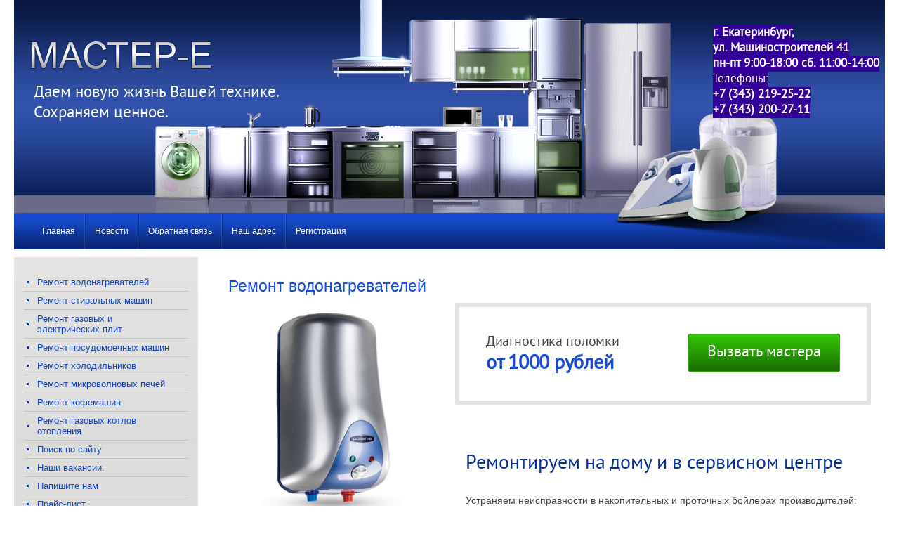

--- FILE ---
content_type: text/html; charset=utf-8
request_url: http://master-e.ru/remont-vodonagrevateley
body_size: 10793
content:
<!DOCTYPE html PUBLIC "-//W3C//DTD XHTML 1.0 Transitional//EN" "http://www.w3.org/TR/xhtml1/DTD/xhtml1-transitional.dtd">
<html xmlns="http://www.w3.org/1999/xhtml" xml:lang="en" lang="ru">
<head>
<link rel="icon" href="http://master-e.ru/favicon.ico" type="image/x-icon" />
<link rel="shortcut icon" href="http://master-e.ru/favicon.ico" type="image/x-icon" />
<meta name="robots" content="all"/>
<meta name="SKYPE_TOOLBAR" content="SKYPE_TOOLBAR_PARSER_COMPATIBLE" />
<meta http-equiv="Content-Type" content="text/html; charset=UTF-8" />
<meta name="description" content="Требуется ремонт водонагревателя на дому? Звоните +7 (343) 219-25-22 или оставьте заявку на сайте, мастер приедет в любое удобное для вас время. Стоимость от 700 рублей. Опыт мастеров - 15 лет. При дорогом ремонте скидка на запчасти 15%." />
<meta name="keywords" content="ремонт водонагревателей на дому, ремонт проточных водонагревателей, ремонт накопительных водонагревателей, ремонт водогрейки" />
<title>Ремонт водонагревателей на дому и в сервисном центре с гарантией 6 месяцев</title>
<link href="/t/v119/images/styles.css" rel="stylesheet" type="text/css" />
<link href="/t/v119/images/styles_shop.css" rel="stylesheet"  type="text/css" />
<link href="/t/v119/images/seostyles_d.css" rel="stylesheet"  type="text/css" />
<script src="/g/libs/jquery/1.10.2/jquery.min.js"></script>
<meta name="cmsmagazine" content="86368d8963b4f0f96b434aafa426cd49" />
<link rel='stylesheet' type='text/css' href='/shared/highslide-4.1.13/highslide.min.css'/>
<script type='text/javascript' src='/shared/highslide-4.1.13/highslide.packed.js'></script>
<script type='text/javascript'>
hs.graphicsDir = '/shared/highslide-4.1.13/graphics/';
hs.outlineType = null;
hs.showCredits = false;
hs.lang={cssDirection:'ltr',loadingText:'Загрузка...',loadingTitle:'Кликните чтобы отменить',focusTitle:'Нажмите чтобы перенести вперёд',fullExpandTitle:'Увеличить',fullExpandText:'Полноэкранный',previousText:'Предыдущий',previousTitle:'Назад (стрелка влево)',nextText:'Далее',nextTitle:'Далее (стрелка вправо)',moveTitle:'Передвинуть',moveText:'Передвинуть',closeText:'Закрыть',closeTitle:'Закрыть (Esc)',resizeTitle:'Восстановить размер',playText:'Слайд-шоу',playTitle:'Слайд-шоу (пробел)',pauseText:'Пауза',pauseTitle:'Приостановить слайд-шоу (пробел)',number:'Изображение %1/%2',restoreTitle:'Нажмите чтобы посмотреть картинку, используйте мышь для перетаскивания. Используйте клавиши вперёд и назад'};</script>

            <!-- 46b9544ffa2e5e73c3c971fe2ede35a5 -->
            <script src='/shared/s3/js/lang/ru.js'></script>
            <script src='/shared/s3/js/common.min.js'></script>
        <link rel='stylesheet' type='text/css' href='/shared/s3/css/calendar.css' /><link rel="icon" href="/favicon.ico" type="image/x-icon">

<!--s3_require-->
<script type="text/javascript" src="/g/s3/lp/js/lp.core.content.js"></script>
<script type="text/javascript" src="/g/s3/lp/js/calendar.gen.lp_content.js"></script>
<link rel="stylesheet" href="/g/s3/lp/lp_content/css/block4.css" type="text/css"/>
<link rel="stylesheet" href="/g/s3/lp/lp_content/css/block20.css" type="text/css"/>
<link rel="stylesheet" href="/g/s3/lp/lp_content/css/block10.css" type="text/css"/>
<link rel="stylesheet" href="/g/s3/lp/lp_content/css/block27.css" type="text/css"/>
<link rel="stylesheet" href="/g/s3/lp/lp_content/css/block25.css" type="text/css"/>
<link rel="stylesheet" href="/g/s3/lp/lp_content/css/block24.css" type="text/css"/>
<link rel="stylesheet" href="/g/s3/lp/lp_content/css/block18.css" type="text/css"/>
<!--/s3_require-->

<!--s3_goal-->
<script src="/g/s3/goal/1.0.0/s3.goal.js"></script>
<script>new s3.Goal({map:{"204102":{"goal_id":"204102","object_id":"17410803","event":"submit","system":"metrika","label":"70f635037d7fe596","code":"anketa"},"204302":{"goal_id":"204302","object_id":"17411003","event":"submit","system":"metrika","label":"b79ef36684caeeaf","code":"anketa"},"204502":{"goal_id":"204502","object_id":"21149003","event":"submit","system":"metrika","label":"30821813b0dc99c7","code":"anketa"},"204702":{"goal_id":"204702","object_id":"22298003","event":"submit","system":"metrika","label":"b840d0b1a9c1a8b4","code":"anketa"},"204902":{"goal_id":"204902","object_id":"22299803","event":"submit","system":"metrika","label":"2645a8ebedb48c1a","code":"anketa"},"205102":{"goal_id":"205102","object_id":"23083203","event":"submit","system":"metrika","label":"74731a91c17f639f","code":"anketa"},"205302":{"goal_id":"205302","object_id":"23083403","event":"submit","system":"metrika","label":"d12dafcef0153d6c","code":"anketa"},"205502":{"goal_id":"205502","object_id":"23092203","event":"submit","system":"metrika","label":"171794b9710ac676","code":"anketa"},"205702":{"goal_id":"205702","object_id":"23092403","event":"submit","system":"metrika","label":"5794a5b08aea2273","code":"anketa"},"205902":{"goal_id":"205902","object_id":"23100003","event":"submit","system":"metrika","label":"3c4a9d0324adac8e","code":"anketa"},"206102":{"goal_id":"206102","object_id":"23100203","event":"submit","system":"metrika","label":"98f0d4aadb2a46af","code":"anketa"},"206302":{"goal_id":"206302","object_id":"23101203","event":"submit","system":"metrika","label":"2ee9c2071a43193a","code":"anketa"},"206502":{"goal_id":"206502","object_id":"23102003","event":"submit","system":"metrika","label":"11a5810b3d5c43db","code":"anketa"}}, goals: [], ecommerce:[]});</script>
<!--/s3_goal-->


<script type="text/javascript"  src="/t/v119/images/no_cookies.js"></script>
<script type="text/javascript" src="shared/s3/js/shop_pack_3.js"></script>
<script type="text/javascript" src="/t/v119/images/shop_easing.js"></script>




<script type="text/javascript">    
    hs.captionId   = 'the-caption';
    hs.outlineType = 'rounded-white';
    widgets.addOnloadEvent(function() {
        hs.preloadImages(5);
    });
</script>


</head>

<body>
<div class="site-wrap">
    <div class="site-wrap1">
        <div class="site-wrap2">
         <div class="header">                         
          <div class="site-name"><a href="http://master-e.ru"><img src="/t/v119/images/name.png" alt='ИП Мизякин Виктор Юрьевич' /></a></div>
          <div class="slog">Даем новую жизнь Вашей технике. Сохраняем ценное.</div>
          <div class="contacts-top"><p><span style="color:#ffffff;"><strong><span style="background-color:#330099;">г. Екатеринбург,</span><br />
<span style="background-color:#330099;">ул. Машиностроителей 41</span></strong></span></p>

<p><span style="color:#ffffff;"><strong><span style="background-color:#330099;">пн-пт 9:00-18:00 сб. 11:00-14:00</span></strong></span></p>

<p><span style="color:#ffffff;"><span style="background-color:#330099;">Телефоны:</span></span><br />
<strong><a href="tel:+73432192522"><span style="color:#ffffff;"><span style="background-color:#330099;">+7 (343) 219-25-22</span></span></a><br />
<a href="tel:+73432002711"><span style="color:#ffffff;"><span style="background-color:#330099;">+7 (343) 200-27-11</span></span></a></strong><span style="color:#e74c3c;"> </span></p></div>  
                 
            <ul class="menu-top">
                               
                <li><a  href="/">Главная</a></li>
                               
                <li><a  href="/novosti">Новости</a></li>
                               
                <li><a  href="/mail">Обратная связь</a></li>
                               
                <li><a  href="/contacts">Наш адрес</a></li>
                               
                <li><a  href="/users">Регистрация</a></li>
                            </ul>
            <div class="clear"></div>
                      </div>
              <table class="table">
                    <tr>
                        <td class="column1">
                        
                                                           <div class="mleft">
                                        <ul class="menu-left">
                                                                                        <li><a  href="/remont-vodonagrevateley"><span class="b1">Ремонт водонагревателей</span></a></li>
                                                                                        <li><a  href="/remont-stiralnyh-mashin"><span class="b1">Ремонт стиральных машин</span></a></li>
                                                                                        <li><a  href="/remont-kuhonnyh-plit"><span class="b1">Ремонт газовых и электрических плит</span></a></li>
                                                                                        <li><a  href="/posudomoechnye_mashiny"><span class="b1">Ремонт посудомоечных машин</span></a></li>
                                                                                        <li><a  href="/holodilniki"><span class="b1">Ремонт холодильников</span></a></li>
                                                                                        <li><a  href="/remont-mikrovolnovyh-pechey"><span class="b1">Ремонт микроволновых печей</span></a></li>
                                                                                        <li><a  href="/remont-kofemashin"><span class="b1">Ремонт кофемашин</span></a></li>
                                                                                        <li><a  href="/remont-gazovyh-kotlov-otopleniya"><span class="b1">Ремонт газовых котлов отопления</span></a></li>
                                                                                        <li><a  href="/search"><span class="b1">Поиск по сайту</span></a></li>
                                                                                        <li><a  href="/nashi-vakansii"><span class="b1">Наши вакансии.</span></a></li>
                                                                                        <li><a  href="/napishite-nam"><span class="b1">Напишите нам</span></a></li>
                                                                                        <li><a  href="/prays-list"><span class="b1">Прайс-лист</span></a></li>
                                                                                    </ul>
                                    </div>
                                                                                                            <div class="edit-block">
                            <div class="edit-block2">
                            <div class="edit-block3">Акция</div>
                            <p>При ссылке на сайт:&nbsp; Диагностика второй единицы техники на адресе клиента БЕСПЛАТНО!!!</p>
                        </div>
                        </div>
                                                                         <div class="news2">Новости</div>
                                <div class="news-inner">
                                                                        
                                        <div class="news-date">18.12.2023</div>
                                        <div class="news-title"><a href="/novosti?view=10252708">ВАЖНО!</a></div>
                                        <div class="news-anonce"><p>Уважаемые клиенты, участились случаи ОБМАНА!</p>

<p>При обращении в различные сервисные службы! Внимательно проверяйте людей, которых пускаете к себе домой. Перезванивайте в Сервисный центр и проверяйте ФИО мастера назначенного на выезд.</p>

<p>Во избежании недоразумений, просим обратить внимание, на то, что При согласовании выезда, менеджер звонит лично по телефону, или&nbsp;пишет в мессенджере&nbsp;WhatsApp, так же указывает имя мастера (перепроверяйте пожалуйста)</p>

<p><strong>Наши операторы звонят клиенту либо общаются в WhatsApp.</strong></p>

<p><strong>SMS оповещения не используются!!!</strong></p>

<p>&nbsp;</p>

<p>&nbsp;</p></div>
                                                                        <div class="news-archiv"><a href="/novosti">Архив новостей</a></div>
                                </div>
                                                
                        <div class="informers"></div>
                        
                        </td>
                    <td class="column2">
                    
                        <h1>Ремонт водонагревателей</h1>				
			<link rel="stylesheet" href="/g/s3/css/submenu.css">
	<div class="lpc-content-wrapper"><script>var mapKeys = {google: "",yandex: ""};</script><!-- LP requires --><link rel="stylesheet" href="/g/s3/lp/lp_content/css/lp_styles.css" type="text/css"/><script src="/g/s3/lp/lp_content/js/lp_content.js"></script><div id="lpc-styles-container"></div><!-- LP requires --><script>s3LP.page_blocking = false;s3LP.templateID = 861;</script><script>$(window).on("load", function(){s3LP.init({"is_cms":false});});</script><div class="decor-wrap">
    <div class="fastconst_productprew_pack" id="_lp_block_18299003" data-block-layout="271803">
    	 
        <div class="fastconst_productprew_body">            
            <div class="fastconst_productprew_image">
                <img data-update-image="true" data-path="image" src="/thumb/2/tBdDN4SOcbTryDsTLhUY4Q/410r410/d/image009.png"alt="ремонт электрического водонагревателя" >
            </div>
            <div class="fastconst_productprew_order">
            	                <div class="fastconst_productprew_order_inner">
                    <div class="fastconst_productprew_prise">
                    	                        <div class="fastconst_productprew_old_prise" data-editable="true" data-path="old_prise">Диагностика поломки</div>
                                                <div class="fastconst_productprew_new_prise" data-editable="true" data-path="prise">от 1000 рублей</div>
                    </div>
                    
                    						<a  class="fastconst_productprew_button seopage_commBut_typeOne"  data-api-url="/-/x-api/v1/public/?method=form/postform&param[form_id]=22298003&param[tpl]=global:fast_sale.v2.form.tpl&ver_id=371128" data-popup-form  data-editable="true" data-path="but_text">Вызвать мастера</a>
																																								
					                    
                </div>
                            </div>
            <div class="fastconst_productprew_advant_edit">
	            	            <div class="fastconst_productprew_advant"> 
	            		                <div class="fastconst_productprew_advant_srt">
	                    <div class="fastconst_productprew_advant_icon"></div>
	                    <div class="fastconst_productprew_advant_text" data-editable="true" data-path="list.0.title">Гарантия на работы и запасные части - 6 месяцев</div>                        
	                </div>
	                	                <div class="fastconst_productprew_advant_srt">
	                    <div class="fastconst_productprew_advant_icon"></div>
	                    <div class="fastconst_productprew_advant_text" data-editable="true" data-path="list.1.title">Скидки на запчасти до 15% (при дорогом ремонте)</div>                        
	                </div>
	                	                <div class="fastconst_productprew_advant_srt">
	                    <div class="fastconst_productprew_advant_icon"></div>
	                    <div class="fastconst_productprew_advant_text" data-editable="true" data-path="list.2.title">Квалифицированные мастера с 15-летним опытом</div>                        
	                </div>
	                	            </div>
	            	            	        </div>
            <div class="fastconst_productprew_content">
                <div class="fastconst_productprew_content_in">
                    <div class="fastconst_productprew_right_cont">
                    	                                                <div class="fastconst_productprew_right_cont_tit" data-editable="true" data-path="prod_name">Ремонтируем на дому и в сервисном центре</div>
                                                <div class="fastconst_productprew_right_cont_text" data-editable="true" data-path="text">
                            <p>Устраняем неисправности в накопительных и проточных бойлерах производителей:</p>

<p><img alt="ОКА" src="/d/oka.jpg" /> <img alt="Vektor" src="/d/vektor.jpg" /> <img alt="Timberk" src="/d/timberk.png" /> <img alt="Termex" src="/d/termex.png" /> <img alt="ОАЗИС" src="/d/oazis.jpg" /> <img alt="Sinbo" src="/d/sinbo.jpg" /> <img alt="Redber" src="/d/redber.png" /> <img alt="regent" src="/d/regent.png" /> <img alt="REAL" src="/d/real.jpg" /> <img alt="KOSPEL" src="/d/kospel.jpg" /> <img alt="Polaris" src="/d/polaris.png" /> <img alt="ElsoTherm" src="/d/elsotherm.jpg" /> <img alt="De luxe" src="/d/de_luxe.jpg" /> <img alt="Electrolux" src="/d/electrolux.png" /> <img alt="Ariston" src="/d/ariston.jpg" /> <img alt="AEG" src="/d/aeg.png" /></p>
                        </div>
                                            </div>
                                    </div>
            </div>
                                
        </div>    
    </div>

        <div class="saleseopage_workOrder_wrap" id="_lp_block_18299603" data-block-layout="1200861">
          			<div class="saleseopage_workOrder_title seopage_commTitle" data-editable="true" data-path="name">Для оформления заявки нам необходимо знать некоторые данные</div>
                    <div class="saleseopage_workOrder_body">
			            <div class="saleseopage_workOrder_blockWr">
              <div class="saleseopage_workOrder_blockWrImage">
                <div class="saleseopage_workOrder_blNum">1</div>
                                <div class="saleseopage_workOrder_blockWrImgIn">
                	<img data-update-image="true" data-path="work_list.0.image" src="/thumb/2/GDFI6j9mLseyRPGKLMFYbA/50r50/d/garantiynaya.png">
                </div>
                              </div>
                            <div class="saleseopage_workOrder_blTitle" data-editable="true" data-path="work_list.0.title">
                Является техника гарантийной или нет
              </div>
                            <div class="saleseopage_workOrder_arrow"></div>
            </div>
                        <div class="saleseopage_workOrder_blockWr">
              <div class="saleseopage_workOrder_blockWrImage">
                <div class="saleseopage_workOrder_blNum">2</div>
                                <div class="saleseopage_workOrder_blockWrImgIn">
                	<img data-update-image="true" data-path="work_list.1.image" src="/thumb/2/fXzkFTF5QKK6JmPARC1NpA/50r50/d/marka.png">
                </div>
                              </div>
                            <div class="saleseopage_workOrder_blTitle" data-editable="true" data-path="work_list.1.title">
                Марку и модель водогрейки
              </div>
                            <div class="saleseopage_workOrder_arrow"></div>
            </div>
                        <div class="saleseopage_workOrder_blockWr">
              <div class="saleseopage_workOrder_blockWrImage">
                <div class="saleseopage_workOrder_blNum">3</div>
                                <div class="saleseopage_workOrder_blockWrImgIn">
                	<img data-update-image="true" data-path="work_list.2.image" src="/thumb/2/UA_ZeU3SED5ESw4b2BHD5A/50r50/d/polomka.png">
                </div>
                              </div>
                            <div class="saleseopage_workOrder_blTitle" data-editable="true" data-path="work_list.2.title">
                Характер неисправности для диагностики
              </div>
                            <div class="saleseopage_workOrder_arrow"></div>
            </div>
                      </div>
        </div>

<div class="fastcons_text_block_pack" id="_lp_block_18299803" data-block-layout="1190661">
		<h2 class="fastcons_text_block_title seopage_commTitle" data-editable="true" data-path="name">Где лучше ремонтировать водонагреватель: на дому или в центре</h2>
        <div class="fastcons_text_block_body">
        <div class="fastcons_text_block_text" data-editable="true" data-path="body">
        	<p>Все зависит от вида техники. В водогрейках накопительного типа очень емкий бак, в нем остается вода, поэтому по размерам они больше, чем проточные, в которых вода нагревается непрерывно. Если ремонт водонагревателя на дому невозможен, мастер снимает деталь и увозит ее в сервисный центр. Это позволяет уменьшить расходы по транспортировке бытовой техники. Если мастер не может устранить дефект за одно посещение (требуется починка модуля управления, либо заказ запасных частей), клиент оплачивает выезд специалиста один раз.</p>
        </div>
        
            </div>
</div>

  

	<div class="seopage_secondWorkOrder_wrap" id="_lp_block_18300003" data-block-layout="1204461"">
			    <div class="seopage_secondWorkOrder_title" data-editable="true" data-path="name">Как быстро вернуть водонагреватель в строй</div>
	    	    <div class="secondWorkOrder_body">
			        <div class="secondWorkOrder_blocksWr">
	            <div class="secondWorkOrder_blocksTit" data-editable="true" data-path="work_blocks.0.title">Заявка</div>
	            	            <div class="secondWorkOrder_blocksText" data-editable="true" data-path="work_blocks.0.text">
	                на выезд мастера по телефону либо на нашем сайте
	            </div>
	            	            	            <div class="secondWorkOrder_blocksNum">1</div>
	        </div>
			        <div class="secondWorkOrder_blocksWr">
	            <div class="secondWorkOrder_blocksTit" data-editable="true" data-path="work_blocks.1.title">Диагностика</div>
	            	            <div class="secondWorkOrder_blocksText" data-editable="true" data-path="work_blocks.1.text">
	                для выявления характера и причины неисправности
	            </div>
	            	            	            <div class="secondWorkOrder_blocksNum">2</div>
	        </div>
			        <div class="secondWorkOrder_blocksWr">
	            <div class="secondWorkOrder_blocksTit" data-editable="true" data-path="work_blocks.2.title">Расчет цены</div>
	            	            <div class="secondWorkOrder_blocksText" data-editable="true" data-path="work_blocks.2.text">
	                от 700 рублей, в зависимости от сложности работ
	            </div>
	            	            	            <div class="secondWorkOrder_blocksNum">3</div>
	        </div>
			        <div class="secondWorkOrder_blocksWr">
	            <div class="secondWorkOrder_blocksTit" data-editable="true" data-path="work_blocks.3.title">Ремонт</div>
	            	            <div class="secondWorkOrder_blocksText" data-editable="true" data-path="work_blocks.3.text">
	                техники на дому или в сервисном центре с доставкой
	            </div>
	            	            	            <div class="secondWorkOrder_blocksNum">4</div>
	        </div>
			    </div>
	</div>


        <div class="saleseopage_popapFormBlock_wrap" id="_lp_block_18300203" data-block-layout="1202661">
        	
          			<div class="saleseopage_popapFormBlock_title seopage_commTitle" data-editable="true" data-path="name">Приедем на помощь в любое удобное вам время</div>
                    <div class="popapFormBlock_body" style="background-image: url()">
          	            <div class="popapFormBlock_icon" data-update-image="true" data-path="icon_image">
            	<img src="/thumb/2/dHtMMQzb1k_ZNQPG1xNjDQ/60r60/d/phone.png">
            </div>
                        <div class="popapFormBlock_strouk" data-editable="true" data-path="text">Звоните +7 (343) 219-25-22 или оставьте заявку</div>
							<a  data-api-url="/-/x-api/v1/public/?method=form/postform&param[form_id]=22299803&param[tpl]=global:fast_sale.v2.form.tpl&ver_id=371128" data-popup-form class="popapFormBlock_button seopage_commBut_typeOne" data-editable="true" data-path="but_text">Вызвать мастера</a>
			          </div>
        </div>

        <div class="saleseopage_payDelivery_wrap" id="_lp_block_18301003" data-block-layout="1200261">
          			<div class="saleseopage_payDelivery_title seopage_commTitle" data-editable="true" data-path="name">Как отзываются о нашем сервисе заказчики</div>
                    <div class="saleseopage_payDelivery_body">
          	            <div class="saleseopage_payDelivery_list">
			              <div class="saleseopage_payDelivery_listStr">
              	                <div class="saleseopage_payDelivery_listStr_icon">
                	<img src="/thumb/2/68O1jqLZI-bR3pE_TBJJ5g/30r30/d/chat.png" data-update-image="true" data-path="del_list.0.image">
                </div>
                                <div class="saleseopage_payDelivery_listStr_blockBody">
                  <div class="saleseopage_payDelivery_listStr_title" data-editable="true" data-path="del_list.0.title">Ксения Тарабаева</div>
                                    <div class="saleseopage_payDelivery_listStr_text" data-editable="true" data-path="del_list.0.text">
                    Обращалась в Сервисный центр по поводу ремонта водонагревателя. Сделали всё быстро, честно и качественно! Мастера всегда объясняют в чём проблема, как её можно избежать. На работу и зап. части всегда дают гарантию. 
                  </div>
                                  </div>
              </div>
			              <div class="saleseopage_payDelivery_listStr">
              	                <div class="saleseopage_payDelivery_listStr_icon">
                	<img src="/thumb/2/68O1jqLZI-bR3pE_TBJJ5g/30r30/d/chat.png" data-update-image="true" data-path="del_list.1.image">
                </div>
                                <div class="saleseopage_payDelivery_listStr_blockBody">
                  <div class="saleseopage_payDelivery_listStr_title" data-editable="true" data-path="del_list.1.title">Elena</div>
                                    <div class="saleseopage_payDelivery_listStr_text" data-editable="true" data-path="del_list.1.text">
                    Страшно, когда жизненно необходимые вещи выходят из строя! Спасибо огромное за оперативную работу! Спасли водонагреватель Ariston! 
                  </div>
                                  </div>
              </div>
			            </div>
          </div>
        </div>

        <div class="saleseopage_contactSecondBlock_wrap" id="_lp_block_18300803" data-block-layout="1202461">
          			<div class="contactSecondBlock_title seopage_commTitle" data-editable="true" data-path="name">Контакты для связи с нами</div>
                    <div class="contactSecondBlock_body">
          	            <div class="contactSecondBlock_bodyImeg"><img data-update-image="true" data-path="image" src="/thumb/2/URivUk-BSccb_4XBGiW3Uw/225r330/d/konsultant.jpg" alt="вызов мастера по ремонту водогрейки" ></div>
                        
            	<div class="contactSecondBlock_contIn">
	              	              
	              <div class="contactSecondBlock_phones">
	                <div class="contactSecondBlock_phonTit" data-editable="true" data-path="phone_tit">Телефоны:</div>
	                <div class="contactSecondBlock_phonBody">
	                    	                    	<div>
	                    		<a href="tel:+7 (343) 219-25-22," data-editable="true" data-path="phones.0.number">+7 (343) 219-25-22,</a>
	                    	</div>
	                		                    	<div>
	                    		<a href="tel:+7 (343) 200-27-11" data-editable="true" data-path="phones.1.number">+7 (343) 200-27-11</a>
	                    	</div>
	                		                </div>
	              </div>
	              				  	              <div class="contactSecondBlock_address">
	                <div class="contactSecondBlock_addrTitle" data-editable="true" data-path="addr_tit">Адрес:</div>
	                <div class="contactSecondBlock_addrBody" data-editable="true" data-path="address">620039, г. Екатеринбург, ул. Машиностроителей 41</div>
	              </div>
	              	              	              <div class="contactSecondBlock_email">
	              		              		<div>
							<a href="mailto:vik-in@mail.ru" data-editable="true" data-path="e_mail.0.mal">vik-in@mail.ru</a>
						</div>
						              </div>
	              				  				</div>
              
          </div>
        </div>
</div></div>	


<div class="clear"></div>
                        
                    </td>
                </tr>
            </table>
       </div>
    </div>
</div>
<div class="footer">
    <div class="foot-img"></div>
    <div class="foot-img2"></div>
	<ul class="menu-bot">
                    
        <li><a  href="/">Главная</a></li>
                    
        <li><a  href="/novosti">Новости</a></li>
                    
        <li><a  href="/mail">Обратная связь</a></li>
                    
        <li><a  href="/contacts">Наш адрес</a></li>
                    
        <li><a  href="/users">Регистрация</a></li>
        </ul>
    <div class="clear"></div>
       <form class="search-form" action="/search" method="get">
       <input type="text" class="search-text" name="search" onblur="this.value=this.value==''?'':this.value" onfocus="this.value=this.value==''?'':this.value;" value="" />
       <input class="search-button" type="submit" value="" />
       <re-captcha data-captcha="recaptcha"
     data-name="captcha"
     data-sitekey="6LddAuIZAAAAAAuuCT_s37EF11beyoreUVbJlVZM"
     data-lang="ru"
     data-rsize="invisible"
     data-type="image"
     data-theme="light"></re-captcha></form>
       <div class="clear"></div>
    <div class="obr">
    	<div class="site-counters"><!--LiveInternet counter--><script type="text/javascript"><!--
document.write("<a href='http://www.liveinternet.ru/click' "+
"target=_blank><img src='//counter.yadro.ru/hit?t14.2;r"+
escape(document.referrer)+((typeof(screen)=="undefined")?"":
";s"+screen.width+"*"+screen.height+"*"+(screen.colorDepth?
screen.colorDepth:screen.pixelDepth))+";u"+escape(document.URL)+
";"+Math.random()+
"' alt='' title='LiveInternet: показано число просмотров за 24"+
" часа, посетителей за 24 часа и за сегодня' "+
"border='0' width='88' height='31'><\/a>")
//--></script><!--/LiveInternet-->


<!-- begin of Top100 code -->

<script id="top100Counter" type="text/javascript" src="http://counter.rambler.ru/top100.jcn?2795268"></script>
<noscript>
<a href="http://top100.rambler.ru/navi/2795268/">
<img src="http://counter.rambler.ru/top100.cnt?2795268" alt="Rambler's Top100" border="0" />
</a>

</noscript>
<!-- end of Top100 code -->


<!-- Rating@Mail.ru counter -->
<script type="text/javascript">//<![CDATA[
var a='',js=10;try{a+=';r='+escape(document.referrer);}catch(e){}try{a+=';j='+navigator.javaEnabled();js=11;}catch(e){}
try{s=screen;a+=';s='+s.width+'*'+s.height;a+=';d='+(s.colorDepth?s.colorDepth:s.pixelDepth);js=12;}catch(e){}
try{if(typeof((new Array).push('t'))==="number")js=13;}catch(e){}
try{document.write('<a href="http://top.mail.ru/jump?from=2262291">'+
'<img src="http://d5.c8.b2.a2.top.mail.ru/counter?id=2262291;t=216;js='+js+a+';rand='+Math.random()+
'" alt="Рейтинг@Mail.ru" style="border:0;" height="31" width="88" \/><\/a>');}catch(e){}//]]></script>
<noscript><p><a href="http://top.mail.ru/jump?from=2262291">
<img src="http://d5.c8.b2.a2.top.mail.ru/counter?js=na;id=2262291;t=216" 
style="border:0;" height="31" width="88" alt="Рейтинг@Mail.ru" /></a></p></noscript>
<!-- //Rating@Mail.ru counter -->
<script type="text/javascript" src="//cp.onicon.ru/loader/53e1bbfd72d22c83550000b2.js"></script>
<!--__INFO2026-01-02 01:02:48INFO__-->
</div>
   	 <div style="float: right;">
    	<span class="copyrights">&copy; 2012 ИП Мизякин Виктор Юрьевич</span>
    	<span class="mega"><span style='font-size:14px;' class='copyright'>new <!--noindex-->master-e.ru — <span style="text-decoration:underline; cursor: pointer;" onclick="javascript:window.open('https://megagr'+'oup.ru/base_shop?utm_referrer='+location.hostname)" class="copyright">создание интернет-магазина</span>, веб-студия Мегагрупп<!--/noindex--></span></span>
     </div>
    </div>    
</div>

<!-- assets.bottom -->
<!-- </noscript></script></style> -->
<script src="/my/s3/js/site.min.js?1766735747" ></script>
<script src="/my/s3/js/site/defender.min.js?1766735747" ></script>
<!-- Yandex.Metrika counter -->
<script type="text/javascript">
    (function(m,e,t,r,i,k,a){
        m[i]=m[i]||function(){(m[i].a=m[i].a||[]).push(arguments)};
        m[i].l=1*new Date();
        k=e.createElement(t),a=e.getElementsByTagName(t)[0],k.async=1,k.src=r,a.parentNode.insertBefore(k,a)
    })(window, document,'script','//mc.yandex.ru/metrika/tag.js', 'ym');

    ym(49380190, 'init', {accurateTrackBounce:true, trackLinks:true, clickmap:true, params: {__ym: {isFromApi: 'yesIsFromApi'}}});
</script>
<noscript><div><img src="https://mc.yandex.ru/watch/49380190" style="position:absolute; left:-9999px;" alt="" /></div></noscript>
<!-- /Yandex.Metrika counter -->
<script >/*<![CDATA[*/
var megacounter_key="3e551e3df9c05e7925b14c453d9f5e22";
(function(d){
    var s = d.createElement("script");
    s.src = "//counter.megagroup.ru/loader.js?"+new Date().getTime();
    s.async = true;
    d.getElementsByTagName("head")[0].appendChild(s);
})(document);
/*]]>*/</script>
<script >/*<![CDATA[*/
$ite.start({"sid":370181,"vid":371128,"aid":398769,"stid":1,"cp":21,"active":true,"domain":"master-e.ru","lang":"ru","trusted":false,"debug":false,"captcha":3});
/*]]>*/</script>
<!-- /assets.bottom -->
</body>
<!--I.A.-->
</html>

--- FILE ---
content_type: text/css
request_url: http://master-e.ru/t/v119/images/styles.css
body_size: 2945
content:
@charset "utf-8";
/* CSS Document */

html,
body { min-width: 980px; height: 100%;}
body { margin: 0; font: 14px Arial, Helvetica, sans-serif; color: #000000; background: #ffffff url(rep-x.gif) repeat-x left top;}
a { color: #0063d3; text-decoration: underline;}
a:hover { color: #0063d3; text-decoration: none;}
a img { border: none;}

@font-face {
    font-family: 'PTSansRegular';
    src: url('pt_sans-regular-webfont.eot');
    src: local('☺'), url('pt_sans-regular-webfont.woff') format('woff'), url('pt_sans-regular-webfont.ttf') format('truetype'), url('pt_sans-regular-webfont.svg#webfontXXmgsOEo') format('svg');
    font-weight: normal;
    font-style: normal;
}

h1,h2,h3,h4,h5,h6 { font-weight: normal; line-height: normal; color: #114ee9;}
h1 { font-size: 23px; margin: 0 0 10px; color: #114ee9;}
h2 { font-size: 18px;}
h3 { font-size: 16px;}
h4 { font-size: 14px;}
h5 { font-size: 12px;}
h6 { font-size: 10px;}

.site-wrap { min-height: 100%; background: url(header.jpg) no-repeat center top; }
.site-wrap1 { background:url(left-right.gif) no-repeat left top; width: 100%;}
.site-wrap2 { background:url(left-right.gif) no-repeat right top; width: 100%;}


/*--header
----------------*/

.header { height: 355px; position: relative;}
.site-name { position: absolute; top: 59px; left: 43px;}

.cart { background: url(cart.png) no-repeat left top; height: 69px; width: 151px; font: 11px Arial, Helvetica, sans-serif; color: #000000; position: absolute; top: 366px; right: 5px; padding: 14px 0 0 110px;}
.cart a { font-size: 11px; text-decoration: underline; color: #0b0b0b;}
.cart a:hover { text-decoration: none; color: #0b0b0b;}
#shop-added,
.added-to-cart { display:none; z-index:10000; padding:5px; border:1px solid #666; font: bold 12px Arial, sans-serif; position:absolute; left:0px; top: 0px; background-color:#FFFFCC; color: #cc0000;}

/* slogan */

.slog {position: absolute; top:118px; left: 48px; height: 24px; width: 373px; font: 23px 'PTSansRegular';color:#ffffff;}

/* kontakti */

.contacts-top { position: absolute; top: 36px; right: 28px; color: #b7b7b7; font: 17px 'PTSansRegular';}
.contacts-top a,
.contacts-top a:hover { color: #ffffff; text-decoration: none;}
.contacts-top p { margin: 0;}
.cont { font: 23px 'PTSansRegular'; color: #ffffff;}

/* верхнее меню */

ul.menu-top { margin: 0; padding: 303px 0 0 45px; list-style: none; font-size: 0; min-height: 0;}
ul.menu-top li { margin: 0 -2px 0 0; padding: 0; float: left; background: url(mtop-del.gif) no-repeat left top;}
ul.menu-top li:first-child { background: none;}
ul.menu-top li a { display: block; color: #ffffff; font: 12px/1 Arial, Helvetica, sans-serif; text-decoration: none; padding: 20px 15px 20px; position:relative;}
ul.menu-top li a:hover { color: #000000; text-decoration: none; background:url(mtop-hov.gif) repeat-x left top;}

/* kontent */

.table { border-collapse: collapse; border-spacing: 0; width: 100%; margin: 0;}
.column1 { vertical-align: top; padding: 11px 0 0 20px; width: 262px;}
.column2 { vertical-align: top; padding: 39px 40px 50px 43px;}

/* левая меню */

.mleft { background:url(mleft-wr-rep.gif) repeat-y left top; width:262px; margin: 0 0 12px;}

ul.menu-left { margin: 0; padding: 23px 14px 30px; list-style: none; font-size: 0; background:url(mleft-wr1.gif) no-repeat left top}
ul.menu-left li { margin: 0; padding: 0 0 1px; background: url(mleft-del.gif) no-repeat left bottom;}
ul.menu-left li a { display: block; font: 13px Arial, Helvetica, sans-serif; text-decoration: none; color: #1444bd; background: url(mleft-bg.gif) no-repeat 4px center;}
ul.menu-left li a:hover { color: #ffffff; text-decoration: none; background: #1142b3 url(mleft-hov1.gif) no-repeat left top;}
ul.menu-left li a .b1 { display: block; padding: 5px 19px;}
ul.menu-left li a:hover .b1 { background: url(mleft-bg-hov.gif) no-repeat 4px center;}


/* kategorii */
.mkat { background:url(mleft-wr-rep.gif) repeat-y left top; width:262px; margin: 0 0 12px;}
ul.menu-kat { margin: 0; padding: 23px 14px 30px; list-style: none; font-size: 0; background:url(mleft-wr1.gif) no-repeat left top}
ul.menu-kat li { padding: 0 0 0 14px;}
ul.menu-kat li a { display:block; color: #1444bd; font-size: 12px; text-decoration: none; background:url(mleft-bg.gif) no-repeat left center; padding: 5px 10px 5px 15px;}
ul.menu-kat li a:hover{ text-decoration: underline; color: #1444bd;}

ul.menu-kat li.level-3 { padding-left: 24px;}
ul.menu-kat li.level-4 { padding-left: 34px;}
ul.menu-kat li.level-5 { padding-left: 44px;}
ul.menu-kat li.level-6 { padding-left: 54px;}
ul.menu-kat li.level-7 { padding-left: 64px;}
ul.menu-kat li.level-8 { padding-left: 74px;}

ul.menu-kat li.level-1 { margin: 0; padding: 0 0 1px; background: url(mleft-del.gif) no-repeat left bottom;}
ul.menu-kat li.level-1 a { padding:0; display: block; font: 13px Arial, Helvetica, sans-serif; text-decoration: none; color: #1444bd; background: url(mleft-bg.gif) no-repeat 4px center;}
ul.menu-kat li.level-1 a:hover { color: #ffffff; text-decoration: none; background: #1142b3 url(mleft-hov1.gif) no-repeat left top;}
ul.menu-kat li.level-1 a .b1 { display: block; padding: 5px 19px;}
ul.menu-kat li.level-1 a:hover .b1 { background: url(mleft-bg-hov.gif) no-repeat 4px center;}

/* новости */

.news2 { margin: 0; color: #000000; font: 30px/1 'PTSansRegular'; padding: 11px 9px 5px; background:url(news-top.gif) no-repeat center top; width:244px;}

.news-inner { padding: 0; background:url(news-wr-line.gif) repeat-y left top; margin: 0 0 10px 1px;}

.news-date { background:url(news-date.gif) no-repeat left bottom; color: #ffffff; font: bold 12px Arial, Helvetica, sans-serif; padding: 14px 5px 1px; }

.news-title { color: #7c7c7c; font: bold 14px Arial, Helvetica, sans-serif; padding: 8px 10px 10px 6px;}
.news-title a { color: #7c7c7c; text-decoration: none;}
.news-title a:hover { color: #7c7c7c; text-decoration: underline;}

.news-anonce { color: #000000; font: 12px Arial, Helvetica, sans-serif; padding: 0 10px 3px 5px; }

.news-archiv { font: 12px Arial, Helvetica, sans-serif; color:#636363; text-align: right;}                                    /* arxiv */
.news-archiv a,
.news-archiv a:hover { color:#636363; text-decoration:none;}

/* редактируемы блок */

.edit-block { background:url(edit-blockrep.jpg) repeat-y left top; width: 262px;  }
.edit-block2 {color: #ffffff; margin: 0 0 10px; padding: 16px 20px 20px 21px; font: 14px Arial, Helvetica, sans-serif; background:url(edit-block-1.gif) no-repeat left top; min-height:249px;}
.edit-block3 {color: #ffffff; margin: 0; font: 30px Arial, Helvetica, sans-serif; padding: 0 0 10px;  }

/* informeri */

.informers { text-align: center; padding: 0; width: 200px; margin: 0 0 35px;}

/* футер */

.footer { background: url(footer-rep.gif) repeat-x left bottom; height: 201px; margin: 0 22px; position:relative;}

.foot-img { background: url(footer-img-right.jpg) no-repeat right bottom; width:193px; height:162px; position:absolute; bottom:0; right:2px;}
.foot-img2 { background: url(foot-bg.gif) no-repeat left top; width:1px; height:91px; position:absolute; top:75px; left:259px;}

/* menu niz */
ul.menu-bot { margin: 0; padding: 0; list-style: none; font-size: 0; min-height: 0; text-align:center;}
ul.menu-bot li { display: inline-block; margin: 0; padding: 13px 14px 15px;}
*+html ul.menu-bot li { display: inline;}
ul.menu-bot li a { display: inline-block; font-size: 11px; text-decoration: none; color: #ffffff; }
ul.menu-bot li a:hover { text-decoration: underline; color: #ffffff;}

/*search*/

.search-form { height:43px; width: 222px; background: url(search.png) no-repeat left top; margin: 0; position:absolute; top:99px; left:13px;}
.search-text {width:192px; height:14px; border:none; float:left; font: normal 11px Arial, Helvetica, sans-serif; color:#000000; background:none; margin:27px 0 0 4px; outline:none;}
.search-button {width:20px; height:16px; border:none; float:right; cursor:pointer; background:none; margin: 27px 0 0;}

/* info niz */

.site-counters { padding: 0; margin: 0 10px 0; float: left;}
.obr { position:absolute; top: 107px; left: 50%; margin: 0 0 0 -140px;}

.copyrights { display:block; font: bold 11px Tahoma, Geneva, sans-serif; text-transform:uppercase; color: #000000; padding: 0; text-align: right;}
.mega { display:block; text-align: right; color: #010101; font: 11px Tahoma, Geneva, sans-serif; text-decoration: none;}
.mega a { color: #010101; text-decoration: none;}
.mega a:hover { color: #010101; text-decoration: none;}


/* Tables
-------------------------------*/

/*table.table0 td p,table.table1 td p,table.table2 td p { margin: 0;}*/

table.table0 { border-collapse: collapse;  border-spacing: 0;}
table.table0 td { padding: 5px; border: none;}

table.table1 { border-collapse: collapse;  border-spacing: 0;}
table.table1 tr:hover { background: none;}
table.table1 td { padding: 5px; border: 1px solid #dedddd;}

table.table2 { border-collapse: collapse;  border-spacing: 0;}
table.table2 tr:hover { background: none;}
table.table2 td { padding: 5px; border: 1px solid #dedddd;}
table.table2 th { padding: 8px 5px; border: 1px solid #dedddd; background-color: #1746c0; color: #fff; text-align: left;}

/* gallery
-------------------------------*/
table.gallery { border-spacing: 10px; border-collapse: separate;}
table.gallery td { background-color: #f0f0f0; text-align: center; padding: 15px;}
table.gallery td img {}

/* hr line
-------------------------------*/
hr { color: #aaa; background: #aaa; height: 1px; border: none;}
/* clear elements

-------------------------------*/
.YMaps { color:#000; }
.clear { clear: both; height: 0; overflow: hidden; font-size: 0;}
/*I.A.*/

--- FILE ---
content_type: text/css
request_url: http://master-e.ru/t/v119/images/seostyles_d.css
body_size: 1888
content:
.fastconst_productprew_pack .fastconst_productprew_old_prise {
    color: #484848 !important;
    font-size: 20px !important;
    font-family: 'PTSansRegular' !important;
}
.fastconst_productprew_pack .fastconst_productprew_new_prise {
    color: #194bce !important;
    font-family: 'PTSansRegular' !important;
}
.fastconst_productprew_pack .fastconst_productprew_button {
    color: #ffffff !important;
    font-size: 22px !important;
    font-weight: 500 !important;
    font-family: 'PTSansRegular' !important;
    border-radius: 2px !important;
    border: 1px solid rgb(40, 161, 3) !important;
    background-image: linear-gradient(180deg, #32c904 0%, #1b6d02 100%) !important;
}
.fastconst_productprew_pack .fastconst_productprew_order_inner {
    background-color: #fff !important;
    border-radius: 0 !important;
    border: 6px solid #e4e3e2 !important;
}
.fastconst_productprew_pack .fastconst_productprew_content_in {
    border: none !important;
    padding: 70px 15px 18px !important;
}
.fastconst_productprew_pack .fastconst_productprew_right_cont_tit {
    font-family: 'PTSansRegular' !important;
    color: #072f98 !important;
    padding: 0 0 12px !important;
}
.fastconst_productprew_pack .fastconst_productprew_advant_text {
    color: #041c56;
    font-size: 18px !important;
    font-family: 'PTSansRegular' !important;
    font-weight: 500 !important;
    padding: 3px 12px 8px !important;
}
.fastconst_productprew_pack .fastconst_productprew_advant {
    padding: 0 10px 0 0 !important;
}
.saleseopage_workOrder_wrap .saleseopage_workOrder_title {
    color: #072f98 !important;
    font-size: 30px !important;
    font-family: 'PTSansRegular' !important;
    padding: 0 0 35px 0 !important;
    margin: -82px 0 0 0 !important;
    text-align: center !important;
}
.saleseopage_workOrder_wrap .saleseopage_workOrder_blockWrImage {
    width: 100px !important;
    height: 100px !important;
    border: 6px solid rgb(228, 227, 226) !important;
    background-color: #ffffff !important;
    border-radius: 0 !important;
}
.saleseopage_workOrder_wrap .saleseopage_workOrder_blNum {
    width: 25px !important;
    height: 25px !important;
    box-shadow: none !important;
    background-color: #fff !important;
    border-radius: 0 !important;
    line-height: 25px !important;
}

.saleseopage_workOrder_wrap .saleseopage_workOrder_arrow {
    background-image: none !important;
}
.saleseopage_workOrder_wrap .saleseopage_workOrder_blTitle {
    color: #333;
    font-size: 20px !important;
    font-weight: 500 !important;
    font-family: 'PTSansRegular' !important;
    line-height: 25px !important;
    letter-spacing: 0.3px !important;
}
.saleseopage_workOrder_wrap {
    padding: 0 0 50px !important;
}
.fastcons_text_block_pack .fastcons_text_block_title {
    color: #072fa4 !important;
    font-size: 30px !important;
    font-family: 'PTSansRegular' !important;
    padding: 0 0 18px 0 !important;
    text-align: center !important;
}
.fastcons_text_block_pack {
    padding: 0 0 40px 0 !important;
}
.seopage_secondWorkOrder_wrap .seopage_secondWorkOrder_title {
	color: #072fa4 !important;
    font-size: 30px !important;
    font-family: 'PTSansRegular' !important;
    padding: 0 0 36px 0 !important;
    text-align: center !important;
}
.seopage_secondWorkOrder_wrap .secondWorkOrder_blocksWr {
    border-radius: 0 !important;
    background-color: #113daa !important;
}
.seopage_secondWorkOrder_wrap .secondWorkOrder_blocksTit {
    font-family: 'PTSansRegular' !important;
    font-size: 24px !important;
    font-weight: 500 !important;
    line-height: 25px !important;
}
.seopage_secondWorkOrder_wrap .secondWorkOrder_blocksText {
    color: #dce0ff !important;
    font-size: 15px !important;
    line-height: 21px !important;
    letter-spacing: 0.4px !important;
}
.seopage_secondWorkOrder_wrap .secondWorkOrder_blocksNum {
    bottom: -15px !important;
    opacity: 0.36 !important;
    color: #e4e3e2 !important;
}

.saleseopage_popapFormBlock_wrap .saleseopage_popapFormBlock_title {
	color: #072fa4 !important;
    font-size: 30px !important;
    font-family: 'PTSansRegular' !important;
    padding: 0 0 36px 0 !important;
    text-align: center !important;
}
.saleseopage_popapFormBlock_wrap .popapFormBlock_icon {
    width: 60px !important;
    height: 60px !important;
    background-color: #113daa !important;
    border-radius: 0 !important;
}
.saleseopage_popapFormBlock_wrap .popapFormBlock_button {
	color: #ffffff !important;
	padding:13px 9px !important;
    font-size: 22px !important;
    font-weight: 500 !important;
    font-family: 'PTSansRegular' !important;
    border-radius: 2px !important;
    border: 1px solid rgb(40, 161, 3) !important;
    background-image: linear-gradient(180deg, #32c904 0%, #1b6d02 100%) !important;
}
.saleseopage_popapFormBlock_wrap .popapFormBlock_strouk {
    font-size: 24px !important;
    font-weight: 500 !important;
    font-family: 'PTSansRegular' !important;
}
.saleseopage_popapFormBlock_wrap .popapFormBlock_body {
    padding: 33px 36px 33px 31px !important;
    border: 6px solid #e4e3e2 !important;
    border-radius: 0 !important;
}
.saleseopage_payDelivery_wrap .saleseopage_payDelivery_title {
	color: #072fa4 !important;
    font-size: 30px !important;
    font-family: 'PTSansRegular' !important;
    padding: 0 0 36px 0 !important;
    text-align: center !important;
}
.saleseopage_payDelivery_wrap .saleseopage_payDelivery_listStr {
    border-radius: 0 !important;
    background-color: #e4e3e2 !important;
    padding: 25px 30px !important;
    margin-bottom: 8px !important;
}
.saleseopage_payDelivery_wrap .saleseopage_payDelivery_listStr_title {
	font-size: 16px !important;
    font-weight: 500 !important;
    font-family: 'PTSansRegular' !important;
}

.saleseopage_payDelivery_wrap .saleseopage_payDelivery_listStr_icon {
    background-color: #113daa !important;
    border-radius: 0 !important;
}
.saleseopage_contactSecondBlock_wrap .contactSecondBlock_title {
	    color: #072fa4 !important;
    font-size: 30px !important;
    font-family: 'PTSansRegular' !important;
    padding: 0 0 36px 0 !important;
    text-align: center !important;
}
.saleseopage_contactSecondBlock_wrap .contactSecondBlock_phonTit {
    color: #484848 !important;
    font-size: 15px !important;
    margin: 20px 0 0 0 !important;
    font-family: 'PTSansRegular' !important;
}
.saleseopage_contactSecondBlock_wrap .contactSecondBlock_addrTitle {
    color: #484848 !important;
    font-size: 15px !important;
    font-family: 'PTSansRegular' !important;
}
.saleseopage_contactSecondBlock_wrap .contactSecondBlock_phonBody {
    font-size: 31px;
    font-family: 'PTSansRegular' !important;
}

.saleseopage_contactSecondBlock_wrap .contactSecondBlock_phonBody a {
	color: #194bce !important;
}

.saleseopage_contactSecondBlock_wrap .contactSecondBlock_addrBody {
    font-size: 17px !important;
    font-family: 'PTSansRegular' !important;
}
.saleseopage_contactSecondBlock_wrap .contactSecondBlock_email div a {
    color: #194bce !important;
    font-size: 20px !important;
    font-family: 'PTSansRegular' !important;
}
.saleseopage_contactSecondBlock_wrap .contactSecondBlock_body {
    border: 6px solid #e4e3e2 !important;
    padding: 35px 40px 35px 70px !important;
}
.saleseopage_contactSecondBlock_wrap .contactSecondBlock_bodyImeg {
    height: auto !important;
}

.fastconst_productprew_pack .fastconst_productprew_advant_icon {
    background-image: url(seo_li.png) !important;
}

.fastconst_productprew_pack .fastconst_productprew_old_prise:before {
    height: 0px !important;
    background-color: none !important;
}

.popover-container button {
    color: #ffffff !important;
    font-size: 23px !important;
    font-weight: 500!important;
    line-height: 24px;
    box-shadow: none !important;
    border-radius: 2px !important;
    border: 1px solid rgba(0, 0, 0, 0.1);
    background-image: linear-gradient(180deg, #30c105 0%, #207903 100%) !important;
}
.popover-container .g-form-field__title {
    font-weight: 500 !important;
}
.popover-container .g-form-control-text {
    box-shadow: none !important;
}

.popover-container .popover-wrap {
    background: #E4E3E2 !important;
    border-radius: 0 !important;
}

.popover-container .title {
    color: #0769C1 !important;
}

.seo_div {
	font-family: 'PTSansRegular';
	font-size: 22px;
	color:#072FA6;
	margin:25px 0;
	text-align:center;
}

@media only screen and (max-width: 1200px) {
	.saleseopage_workOrder_wrap .saleseopage_workOrder_title {
		margin: 0 !important;
	}
	
	.fastconst_productprew_pack .fastconst_productprew_order_inner .fastconst_productprew_prise {
		width: 100%;
		margin-bottom: 15px;
	}
	
	.fastconst_productprew_pack .fastconst_productprew_content_in {
		padding-top: 20px !important;
	}
	
	.fastconst_productprew_pack .fastconst_productprew_advant_text {
		font-size: 15px !important;
	}
}

@media only screen and (max-width: 1100px) {
	.fastconst_productprew_pack .fastconst_productprew_right_cont_tit {
		font-size: 18px !important;
		padding: 0 !important;
	}
	
	.fastconst_productprew_pack .fastconst_productprew_order_inner {
		padding-top: 25px !important;
		padding-bottom: 25px !important;
	}
	
	.fastcons_text_block_pack .fastcons_text_block_title {
		font-size: 20px !important;
		padding-bottom: 0 !important;
	}
	
	.seopage_secondWorkOrder_wrap .seopage_secondWorkOrder_title, .saleseopage_popapFormBlock_wrap .saleseopage_popapFormBlock_title {
		font-size: 22px !important;
		padding-bottom: 15px !important;
	}
	
	.seopage_secondWorkOrder_wrap .secondWorkOrder_blocksWr {
		padding-left: 15px !important;
		padding-right: 15px !important;
	}
	
	.seopage_secondWorkOrder_wrap .secondWorkOrder_blocksTit {
		font-size: 18px !important;
	}
	
	.saleseopage_popapFormBlock_wrap .popapFormBlock_strouk {
		font-size: 18px !important;
	}
	
	.saleseopage_popapFormBlock_wrap .popapFormBlock_button {
		min-width: 205px !important;
	}
}

--- FILE ---
content_type: text/css
request_url: http://master-e.ru/g/s3/lp/lp_content/css/block4.css
body_size: 4182
content:
.fastconst_productprew_pack {
  padding-bottom: 20px; }
  .fastconst_productprew_pack .fastconst_productprew_title {
    color: #212121;
    font-size: 32px;
    line-height: 40px;
    padding: 0 0 28px 0;
    margin: 0;
    font-weight: normal; }
  @media all and (max-width: 1024px) and (min-width: 600px) {
    .fastconst_productprew_pack .fastconst_productprew_title {
      font-size: 28px; } }
  @media all and (max-width: 599px) {
    .fastconst_productprew_pack .fastconst_productprew_title {
      font-size: 20px;
      line-height: 25px;
      padding-bottom: 19px; } }
  .fastconst_productprew_pack .fastconst_productprew_body {
    display: -ms-grid;
    display: grid;
    -ms-grid-columns: 32% 1fr;
    grid-template-columns: 32% 1fr; }
  @media all and (max-width: 1024px) and (min-width: 851px) {
    .fastconst_productprew_pack .fastconst_productprew_body {
      -ms-grid-columns: 35% 1fr;
      grid-template-columns: 35% 1fr; } }
  @media all and (max-width: 850px) {
    .fastconst_productprew_pack .fastconst_productprew_body {
      -ms-grid-columns: 43% 1fr;
      grid-template-columns: 43% 1fr; } }
  .fastconst_productprew_pack .fastconst_productprew_image {
    overflow: hidden;
    font-size: 0;
    margin: 0 0 32px;
    -ms-grid-row: 1;
    grid-row-start: 1;
    -ms-grid-row-span: 3;
    grid-row-end: 3;
    -ms-grid-column: 1;
    grid-column-start: 1;
    grid-column-end: 2;
    text-align: center; }
  .fastconst_productprew_pack .fastconst_productprew_image img {
    border-radius: 4px; }
  @media all and (max-width: 850px) {
    .fastconst_productprew_pack .fastconst_productprew_image {
      -ms-grid-row: 1;
      grid-row-start: 1;
      -ms-grid-row-span: 2;
      grid-row-end: 2;
      margin: 0; } }
  @media all and (max-width: 499px) {
    .fastconst_productprew_pack .fastconst_productprew_image {
      -ms-grid-column: 1;
      grid-column-start: 1;
      -ms-grid-column-span: 3;
      grid-column-end: 3;
      margin-bottom: 8px;
      text-align: center; } }
  .fastconst_productprew_pack .fastconst_productprew_image img {
    max-width: 100%; }
  .fastconst_productprew_pack .fastconst_productprew_order {
    margin: 0 0 0 30px;
    -ms-grid-column: 2;
    grid-column-start: 2;
    -ms-grid-column-span: 3;
    grid-column-end: 3;
    -ms-grid-row: 1;
    grid-row-start: 1;
    grid-row-end: 2; }
  @media all and (max-width: 850px) {
    .fastconst_productprew_pack .fastconst_productprew_order {
      margin-left: 12px; } }
  @media all and (max-width: 499px) {
    .fastconst_productprew_pack .fastconst_productprew_order {
      margin: 0;
      -ms-grid-column: 1;
      grid-column-start: 1;
      -ms-grid-column-span: 3;
      grid-column-end: 3;
      -ms-grid-row: 2;
      grid-row-start: 2;
      -ms-grid-row-span: 3;
      grid-row-end: 3; } }
  .fastconst_productprew_pack .fastconst_productprew_advant_edit {
    -ms-grid-column: 1;
    grid-column-start: 1;
    grid-column-end: 2;
    -ms-grid-row: 4;
    grid-row-start: 3;
    -ms-grid-row-span: 4;
    grid-row-end: 4; }
  @media all and (max-width: 850px) {
    .fastconst_productprew_pack .fastconst_productprew_advant_edit {
      -ms-grid-column: 1;
      grid-column-start: 1;
      -ms-grid-column-span: 3;
      grid-column-end: 3;
      -ms-grid-row: 4;
      grid-row-start: 4;
      -ms-grid-row-span: 5;
      grid-row-end: 5; } }
  .fastconst_productprew_pack .fastconst_productprew_order_inner {
    display: -moz-box;
    display: -webkit-box;
    display: -webkit-flex;
    display: -moz-flex;
    display: -ms-flexbox;
    display: flex;
    -webkit-flex-wrap: wrap;
    -moz-flex-wrap: wrap;
    -ms-flex-wrap: wrap;
    flex-wrap: wrap;
    -webkit-box-pack: justify;
    -ms-flex-pack: justify;
    -webkit-justify-content: space-between;
    -moz-justify-content: space-between;
    justify-content: space-between;
    -webkit-box-align: start;
    -ms-flex-align: start;
    -webkit-align-items: flex-start;
    -moz-align-items: flex-start;
    align-items: flex-start;
    position: relative;
    background-color: #fff;
    padding: 38px 38px;
    border-radius: 4px;
    border-top: 6px solid #f7f7f7;
    border-left: 6px solid #f7f7f7;
    border-right: 6px solid #f7f7f7; }
  @media all and (max-width: 850px) {
    .fastconst_productprew_pack .fastconst_productprew_order_inner {
      padding: 30px 30px 0;
      border-bottom: 6px solid #f7f7f7; } }
  @media all and (max-width: 599px) {
    .fastconst_productprew_pack .fastconst_productprew_order_inner {
      padding: 19px 10px 0; } }
  @media all and (max-width: 499px) {
    .fastconst_productprew_pack .fastconst_productprew_order_inner {
      border-left: none;
      border-right: none; } }
  @media all and (max-width: 850px) {
    .fastconst_productprew_pack .fastconst_productprew_prise {
      padding-bottom: 30px; } }
  @media all and (max-width: 599px) {
    .fastconst_productprew_pack .fastconst_productprew_prise {
      padding-bottom: 18px; } }
  .fastconst_productprew_pack .fastconst_productprew_old_prise {
    color: #afafaf;
    font-size: 18px;
    line-height: 26px;
    letter-spacing: -0.15px;
    margin: 0 0 5px 0;
    position: relative;
    display: inline-block; }
  @media all and (max-width: 850px) {
    .fastconst_productprew_pack .fastconst_productprew_old_prise {
      font-size: 14px;
      margin: 0;
      line-height: 21px; } }
  .fastconst_productprew_pack .fastconst_productprew_old_prise:before {
    position: absolute;
    content: '';
    bottom: 11px;
    right: 0;
    left: 0;
    height: 1px;
    background-color: #ff6262; }
  .fastconst_productprew_pack .fastconst_productprew_new_prise {
    color: #333;
    font-size: 28px;
    font-weight: 700;
    line-height: 26px;
    letter-spacing: -0.23px; }
  @media all and (max-width: 850px) {
    .fastconst_productprew_pack .fastconst_productprew_new_prise {
      font-size: 24px; } }
  @media all and (max-width: 599px) {
    .fastconst_productprew_pack .fastconst_productprew_new_prise {
      font-size: 20px; } }
  .fastconst_productprew_pack .fastconst_productprew_button {
    color: #383222;
    font-size: 18px;
    font-weight: 700;
    line-height: 24px;
    padding: 14px 14px;
    box-shadow: 0 1px 1px rgba(0, 0, 0, 0.2);
    border-radius: 4px;
    border: 1px solid rgba(0, 0, 0, 0.1);
    background-image: linear-gradient(180deg, #ffe38b 0%, #ffcc2b 100%);
    text-decoration: none;
    box-sizing: border-box;
    width: 216px;
    text-align: center;
    display: inline-block;
    cursor: pointer; }
  .fastconst_productprew_pack .fastconst_productprew_button:hover {
    box-shadow: 0 1px 1px rgba(0, 0, 0, 0.2);
    background: #ffcc2b; }
  .fastconst_productprew_pack .fastconst_productprew_button:active {
    box-shadow: inset 0 1px 2px rgba(0, 0, 0, 0.3);
    background-color: #ffcc2b; }
  @media all and (max-width: 850px) {
    .fastconst_productprew_pack .fastconst_productprew_button {
      margin-bottom: 28px;
      width: 100%; } }
  @media all and (max-width: 599px) {
    .fastconst_productprew_pack .fastconst_productprew_button {
      font-size: 14px;
      padding: 7px 14px;
      margin-bottom: 18px; } }
  .fastconst_productprew_pack .fastconst_productprew_advant {
    padding: 0 10px 32px 0; }
  @media all and (max-width: 599px) {
    .fastconst_productprew_pack .fastconst_productprew_advant {
      padding: 0 0 16px; } }
  .fastconst_productprew_pack .fastconst_productprew_advant_srt {
    font-size: 0;
    padding: 4px 0;
    display: -moz-box;
    display: -webkit-box;
    display: -webkit-flex;
    display: -moz-flex;
    display: -ms-flexbox;
    display: flex; }
  @media all and (max-width: 850px) {
    .fastconst_productprew_pack .fastconst_productprew_advant_srt {
      display: inline-flex;
      width: 49%;
      box-sizing: border-box;
      padding: 6px 0; } }
  @media all and (max-width: 599px) {
    .fastconst_productprew_pack .fastconst_productprew_advant_srt {
      padding: 3px 0; } }
  @media all and (max-width: 499px) {
    .fastconst_productprew_pack .fastconst_productprew_advant_srt {
      width: 100%; } }
  .fastconst_productprew_pack .fastconst_productprew_advant_icon {
    width: 30px;
    height: 30px;
    background-repeat: no-repeat;
    background-position: 50% 50%;
    background-image: url("data:image/svg+xml,%3Csvg%20version%3D%221.1%22%20baseProfile%3D%22full%22%20xmlns%3D%22http%3A%2F%2Fwww.w3.org%2F2000%2Fsvg%22%20xmlns%3Axlink%3D%22http%3A%2F%2Fwww.w3.org%2F1999%2Fxlink%22%20xmlns%3Aev%3D%22http%3A%2F%2Fwww.w3.org%2F2001%2Fxml-events%22%20xml%3Aspace%3D%22preserve%22%20x%3D%220px%22%20y%3D%220px%22%20width%3D%2230px%22%20height%3D%2230px%22%20%20viewBox%3D%220%200%2030%2030%22%20preserveAspectRatio%3D%22none%22%20shape-rendering%3D%22geometricPrecision%22%3E%3Cpath%20fill%3D%22%231355cc%22%20d%3D%22M12.6923077%2C25.0961538%20C5.84185262%2C25.0961538%200.288461538%2C19.5427628%200.288461538%2C12.6923077%20C0.288461538%2C5.84185262%205.84185262%2C0.288461538%2012.6923077%2C0.288461538%20C19.5427628%2C0.288461538%2025.0961538%2C5.84185262%2025.0961538%2C12.6923077%20C25.0961538%2C19.5427628%2019.5427628%2C25.0961538%2012.6923077%2C25.0961538%20Z%20M12.6923077%2C23.3653846%20C18.5868853%2C23.3653846%2023.3653846%2C18.5868853%2023.3653846%2C12.6923077%20C23.3653846%2C6.79773007%2018.5868853%2C2.01923077%2012.6923077%2C2.01923077%20C6.79773007%2C2.01923077%202.01923077%2C6.79773007%202.01923077%2C12.6923077%20C2.01923077%2C18.5868853%206.79773007%2C23.3653846%2012.6923077%2C23.3653846%20Z%20M8.04771032%2C12.7206866%20L11.5315338%2C16.1104272%20L18.931617%2C8.74394279%20C19.2703388%2C8.40675891%2019.8182686%2C8.40800563%2020.1554525%2C8.74672743%20C20.4926364%2C9.08544922%2020.4913897%2C9.63337903%2020.1526679%2C9.97056292%20L12.148987%2C17.9379044%20C11.814082%2C18.2712888%2011.2736619%2C18.2743723%2010.9349745%2C17.9448313%20L6.84073619%2C13.9611606%20C6.49818877%2C13.6278639%206.49068959%2C13.079984%206.82398629%2C12.7374365%20C7.157283%2C12.3948891%207.70516291%2C12.3873899%208.04771032%2C12.7206866%20Z%22%20id%3D%22path-1%22%3E%3C%2Fpath%3E%3C%2Fsvg%3E"); }
  .fastconst_productprew_pack .fastconst_productprew_advant_text {
    color: #484848;
    font-size: 14px;
    font-weight: 700;
    line-height: 20px;
    padding: 5px 12px;
    box-sizing: border-box;
    -webkit-box-flex: 1;
    -webkit-flex: 1 0 1%;
    -moz-box-flex: 1;
    -moz-flex: 1 0 1%;
    -ms-flex: 1 0 1%;
    flex: 1 0 1%; }
  .fastconst_productprew_pack .fastconst_productprew_content {
    margin: 0 0 0 30px;
    -ms-grid-row: 2;
    grid-row-start: 2;
    -ms-grid-row-span: 5;
    grid-row-end: 5;
    -ms-grid-column: 2;
    grid-column-start: 2;
    -ms-grid-column-span: 3;
    grid-column-end: 3; }
  @media all and (max-width: 850px) {
    .fastconst_productprew_pack .fastconst_productprew_content {
      -ms-grid-column: 1;
      grid-column-start: 1;
      -ms-grid-column-span: 3;
      grid-column-end: 3;
      margin: 0 0 0px;
      -ms-grid-row: 3;
      grid-row-start: 3;
      -ms-grid-row-span: 4;
      grid-row-end: 4; } }
  @media all and (max-width: 499px) {
    .fastconst_productprew_pack .fastconst_productprew_content {
      -ms-grid-row: 3;
      grid-row-start: 3;
      -ms-grid-row-span: 4;
      grid-row-end: 4; } }
  .fastconst_productprew_pack .fastconst_productprew_content_in {
    border-radius: 4px;
    background-color: #fff;
    padding: 43px 35px 18px;
    border-radius: 4px;
    border: 6px solid #f7f7f7; }
  @media all and (max-width: 850px) {
    .fastconst_productprew_pack .fastconst_productprew_content_in {
      border: none;
      background: transparent;
      padding: 15px 0; } }
  @media all and (max-width: 599px) {
    .fastconst_productprew_pack .fastconst_productprew_content_in {
      padding-bottom: 11px; } }
  .fastconst_productprew_pack .fastconst_productprew_right_cont_sup_tit {
    color: #ff6565;
    font-size: 13px;
    line-height: 18px;
    margin: 0 0 3px; }
  .fastconst_productprew_pack .fastconst_productprew_right_cont_tit {
    color: #212121;
    font-size: 28px;
    line-height: 30px;
    padding: 0 0 3px; }
  @media all and (max-width: 850px) {
    .fastconst_productprew_pack .fastconst_productprew_right_cont_tit {
      font-size: 24px; } }
  @media all and (max-width: 499px) {
    .fastconst_productprew_pack .fastconst_productprew_right_cont_tit {
      font-size: 20px; } }
  .fastconst_productprew_pack .fastconst_productprew_right_cont_text {
    color: #484848;
    font-size: 14px;
    line-height: 20px;
    padding: 0 0 25px; }
  @media all and (max-width: 599px) {
    .fastconst_productprew_pack .fastconst_productprew_right_cont_text {
      padding-bottom: 7px;
      font-size: 13px; } }
  .fastconst_productprew_pack .fastconst_productprew_right_cont_video {
    border-radius: 4px;
    border: 1px solid #d7d7d7;
    padding: 18px;
    margin-bottom: 35px;
    text-align: center; }
  @media all and (max-width: 599px) {
    .fastconst_productprew_pack .fastconst_productprew_right_cont_video {
      margin-bottom: 25px; } }
  .fastconst_productprew_pack .fastconst_productprew_right_cont_video img {
    max-width: 100%;
    height: auto; }
  .fastconst_productprew_pack .fastconst_productprew_right_cont_video iframe {
    max-width: 100% !important; }
  .fastconst_productprew_pack .fastconst_productprew_table {
    padding-bottom: 25px; }
  @media all and (max-width: 850px) {
    .fastconst_productprew_pack .fastconst_productprew_table {
      padding-bottom: 15px; } }
  @media all and (max-width: 599px) {
    .fastconst_productprew_pack .fastconst_productprew_table {
      padding-bottom: 7px; } }
  .fastconst_productprew_pack .fastconst_productprew_table_tit {
    color: #212121;
    font-size: 24px;
    line-height: 30px;
    padding: 0 0 14px; }
  @media all and (max-width: 850px) {
    .fastconst_productprew_pack .fastconst_productprew_table_tit {
      font-size: 18px; } }
  @media all and (max-width: 599px) {
    .fastconst_productprew_pack .fastconst_productprew_table_tit {
      padding-bottom: 9px; } }
  .fastconst_productprew_pack .fastconst_productprew_table_srt {
    border-bottom: 1px solid #d8d8d8;
    font-size: 0;
    padding: 7px 0 8px; }
  .fastconst_productprew_pack .fastconst_productprew_table_srt:first-child {
    border-top: 1px solid #d8d8d8; }
  .fastconst_productprew_pack .fastconst_productprew_table_left {
    color: #8c8c8c;
    font-size: 14px;
    line-height: 20px;
    display: inline-block;
    vertical-align: top;
    width: 38%;
    padding-right: 6px;
    box-sizing: border-box; }
  .fastconst_productprew_pack .fastconst_productprew_table_right {
    display: inline-block;
    vertical-align: top;
    color: #484848;
    font-size: 14px;
    line-height: 20px;
    width: 60%; }
  .fastconst_productprew_pack .fastconst_productprew_edit {
    border: 6px solid #f7f7f7;
    padding: 16px 10px 28px;
    border-radius: 8px; }
  @media all and (max-width: 499px) {
    .fastconst_productprew_pack .fastconst_productprew_edit {
      border-left: none;
      border-right: none;
      padding: 6px 0 24px;
      border-radius: 0; } }
  .fastconst_productprew_pack .fastconst_productprew_edit_image {
    display: -moz-box;
    display: -webkit-box;
    display: -webkit-flex;
    display: -moz-flex;
    display: -ms-flexbox;
    display: flex;
    -webkit-box-align: center;
    -ms-flex-align: center;
    -webkit-align-items: center;
    -moz-align-items: center;
    align-items: center;
    -webkit-box-pack: center;
    -ms-flex-pack: center;
    -webkit-justify-content: center;
    -moz-justify-content: center;
    justify-content: center;
    height: 100px;
    padding: 0 0 5px;
    font-size: 0;
    overflow: hidden; }
  .fastconst_productprew_pack .fastconst_productprew_edit_image img {
    max-width: 100%;
    height: auto; }
  .fastconst_productprew_pack .fastconst_productprew_edit_body {
    color: #333;
    font-size: 16px;
    font-weight: 700;
    line-height: 20px;
    padding: 0 0 18px;
    text-align: center; }
  .fastconst_productprew_pack .fastconst_productprew_count_tit {
    color: #8c8c8c;
    font-size: 13px;
    text-align: center;
    padding: 0 0 8px; }
  .fastconst_productprew_pack .fastconst_productprew_countdown {
    text-align: center;
    font-size: 0; }
  .fastconst_productprew_pack .fastconst_productprew_countdown .time_dy_wr {
    display: inline-block;
    vertical-align: top;
    padding: 0 2px 0; }
  .fastconst_productprew_pack .fastconst_productprew_countdown .time_dy_in.time_sec_in:before {
    border-color: #ff2a2a; }
    .fastconst_productprew_pack .fastconst_productprew_countdown .time_dy_in.time_sec_in:after {
      border-color: #ff2a2a; }
  .fastconst_productprew_pack .fastconst_productprew_countdown .time_dy_in {
    display: inline-block;
    width: 54px;
    text-align: center;
    position: relative;
    border-radius: 6px; }
    .fastconst_productprew_pack .fastconst_productprew_countdown .time_dy_in:before {
      position: absolute;
      content: '';
      left: 0;
      right: 0;
      top: 0;
      height: calc(50% - 6px);
      border-top: 2px solid #f7f7f7;
      border-left: 2px solid #f7f7f7;
      border-right: 2px solid #f7f7f7;
      border-radius: 6px 6px 0 0; }
    .fastconst_productprew_pack .fastconst_productprew_countdown .time_dy_in:after {
      position: absolute;
      content: '';
      left: 0;
      right: 0;
      bottom: 0;
      height: calc(50% - 6px);
      border-bottom: 2px solid #f7f7f7;
      border-left: 2px solid #f7f7f7;
      border-right: 2px solid #f7f7f7;
      border-radius: 0 0 6px 6px; }
  .fastconst_productprew_pack .fastconst_productprew_countdown .time_dy_dig {
    background: transparent;
    display: inline-block;
    vertical-align: top;
    margin: 16px 0;
    font-weight: 600;
    text-align: center;
    border-radius: 5px;
    color: #333;
    font-size: 22px;
    line-height: 1;
    position: relative;
    z-index: 1; }
  .fastconst_productprew_pack .fastconst_productprew_countdown .time_dy_dig.time_sec_dig {
    color: #ff2a2a; }
  .fastconst_productprew_pack .fastconst_productprew_countdown .colon {
    display: none; }
  .fastconst_productprew_pack .fastconst_productprew_countdown .time_dy_tit {
    display: none; }

@media all and (min-width: 1025px) {
      .decor-wrap.fullWidth .fastconst_productprew_body .fastconst_productprew_order {
        margin-left: 23px; }
      .decor-wrap.fullWidth .fastconst_productprew_body .fastconst_productprew_content {
        margin-left: 23px; } }

@media all and (min-width: 1025px) {
      .decor-wrap.middelWidth .fastconst_productprew_body {
        -ms-grid-columns: 34.4% 1fr;
        grid-template-columns: 34.4% 1fr; }
        .decor-wrap.middelWidth .fastconst_productprew_body .fastconst_productprew_order {
          margin-left: 22px; }
        .decor-wrap.middelWidth .fastconst_productprew_body .fastconst_productprew_order_inner {
          padding: 35px 32px; }
        .decor-wrap.middelWidth .fastconst_productprew_body .fastconst_productprew_content_in {
          padding: 44px 32px; }
        .decor-wrap.middelWidth .fastconst_productprew_body .fastconst_productprew_content {
          margin-left: 22px; }
        .decor-wrap.middelWidth .fastconst_productprew_body .fastconst_productprew_table_tit {
          font-size: 18px; } }

@media all and (min-width: 1025px) {
      .decor-wrap.miniWidth .fastconst_productprew_title {
        font-size: 28px;
        line-height: 36px; } }
  @media all and (min-width: 1025px) {
    .decor-wrap.miniWidth .fastconst_productprew_body {
      -ms-grid-columns: 36% 1fr;
      grid-template-columns: 36% 1fr; }
      .decor-wrap.miniWidth .fastconst_productprew_body .fastconst_productprew_image {
        -ms-grid-row: 1;
        grid-row-start: 1;
        -ms-grid-row-span: 2;
        grid-row-end: 2;
        margin-bottom: 0; }
      .decor-wrap.miniWidth .fastconst_productprew_body .fastconst_productprew_content {
        -ms-grid-column: 1;
        grid-column-start: 1;
        -ms-grid-column-span: 3;
        grid-column-end: 3;
        -ms-grid-row: 2;
        grid-row-start: 2;
        -ms-grid-row-span: 3;
        grid-row-end: 3;
        margin: 12px 0 20px; }
      .decor-wrap.miniWidth .fastconst_productprew_body .fastconst_productprew_advant_edit {
        -ms-grid-column-span: 3;
        grid-column-end: 3; }
      .decor-wrap.miniWidth .fastconst_productprew_body .fastconst_productprew_order {
        margin: 0 0 0 17px; }
      .decor-wrap.miniWidth .fastconst_productprew_body .fastconst_productprew_order_inner {
        padding: 44px 24px 24px;
        border-bottom: 6px solid #f7f7f7; }
      .decor-wrap.miniWidth .fastconst_productprew_body .fastconst_productprew_old_prise {
        font-size: 14px; }
      .decor-wrap.miniWidth .fastconst_productprew_body .fastconst_productprew_new_prise {
        font-size: 24px; }
      .decor-wrap.miniWidth .fastconst_productprew_body .fastconst_productprew_button {
        width: 100%;
        margin-top: 30px; }
      .decor-wrap.miniWidth .fastconst_productprew_body .fastconst_productprew_table_tit {
        font-size: 18px; }
      .decor-wrap.miniWidth .fastconst_productprew_body .fastconst_productprew_advant_srt {
        display: inline-flex;
        width: 49%;
        box-sizing: border-box; } }

--- FILE ---
content_type: text/css
request_url: http://master-e.ru/g/s3/lp/lp_content/css/block20.css
body_size: 1819
content:
.saleseopage_workOrder_wrap {
  padding: 0 0 70px; }
  @media all and (max-width: 768px) {
  .saleseopage_workOrder_wrap {
    padding-bottom: 30px; } }
  .saleseopage_workOrder_wrap .saleseopage_workOrder_title {
    color: #212121;
    font-size: 32px;
    line-height: 40px;
    padding: 0 0 27px 0;
    margin: 0;
    font-weight: normal; }
  @media all and (max-width: 1024px) and (min-width: 600px) {
    .saleseopage_workOrder_wrap .saleseopage_workOrder_title {
      font-size: 28px; } }
  @media all and (max-width: 599px) {
    .saleseopage_workOrder_wrap .saleseopage_workOrder_title {
      font-size: 20px;
      line-height: 25px;
      padding-bottom: 18px; } }
  .saleseopage_workOrder_wrap .saleseopage_workOrder_body {
    display: -moz-box;
    display: -webkit-box;
    display: -webkit-flex;
    display: -moz-flex;
    display: -ms-flexbox;
    display: flex;
    -webkit-flex-wrap: wrap;
    -moz-flex-wrap: wrap;
    -ms-flex-wrap: wrap;
    flex-wrap: wrap;
    -ms-flex-pack: distribute;
    -webkit-justify-content: space-around;
    -moz-justify-content: space-around;
    justify-content: space-around; }
  .saleseopage_workOrder_wrap .saleseopage_workOrder_blockWr {
    position: relative;
    box-sizing: border-box;
    width: 25%;
    text-align: center;
    padding: 0 10px 10px; }
  @media all and (min-width: 600px) {
    .saleseopage_workOrder_wrap .saleseopage_workOrder_blockWr:last-child .saleseopage_workOrder_arrow {
      display: none; } }
  @media all and (max-width: 599px) {
    .saleseopage_workOrder_wrap .saleseopage_workOrder_blockWr {
      width: 50%;
      padding-bottom: 27px; }
      .saleseopage_workOrder_wrap .saleseopage_workOrder_blockWr:nth-child(even) .saleseopage_workOrder_arrow {
        display: none; } }
  .saleseopage_workOrder_wrap .saleseopage_workOrder_blockWrImage {
    position: relative;
    display: -moz-box;
    display: -webkit-box;
    display: -webkit-flex;
    display: -moz-flex;
    display: -ms-flexbox;
    display: flex;
    -webkit-box-pack: center;
    -ms-flex-pack: center;
    -webkit-justify-content: center;
    -moz-justify-content: center;
    justify-content: center;
    -webkit-box-align: center;
    -ms-flex-align: center;
    -webkit-align-items: center;
    -moz-align-items: center;
    align-items: center;
    width: 120px;
    height: 120px;
    border: 4px solid rgba(34, 34, 34, 0.05);
    background-color: #fafafa;
    border-radius: 50%;
    margin: 0 auto 17px; }
  @media all and (max-width: 767px) {
    .saleseopage_workOrder_wrap .saleseopage_workOrder_blockWrImage {
      width: 60px;
      height: 60px; } }
  .saleseopage_workOrder_wrap .saleseopage_workOrder_blockWrImgIn {
    width: 50px;
    height: 50px;
    display: -moz-box;
    display: -webkit-box;
    display: -webkit-flex;
    display: -moz-flex;
    display: -ms-flexbox;
    display: flex;
    -webkit-box-pack: center;
    -ms-flex-pack: center;
    -webkit-justify-content: center;
    -moz-justify-content: center;
    justify-content: center;
    -webkit-box-align: center;
    -ms-flex-align: center;
    -webkit-align-items: center;
    -moz-align-items: center;
    align-items: center;
    overflow: hidden; }
  .saleseopage_workOrder_wrap .saleseopage_workOrder_blockWrImgIn img {
    max-width: 100%;
    height: auto;
    max-height: 100%; }
  @media all and (max-width: 767px) {
    .saleseopage_workOrder_wrap .saleseopage_workOrder_blockWrImgIn {
      width: 25px;
      height: 25px; } }
  .saleseopage_workOrder_wrap .saleseopage_workOrder_blNum {
    position: absolute;
    top: 0;
    left: 0;
    width: 28px;
    height: 28px;
    box-shadow: 0 6px 6px -4px rgba(17, 85, 204, 0.4);
    background-color: #15c;
    border-radius: 50%;
    color: #fff;
    font-size: 14px;
    font-weight: 700;
    line-height: 28px;
    text-align: center; }
  @media all and (max-width: 767px) {
    .saleseopage_workOrder_wrap .saleseopage_workOrder_blNum {
      width: 22px;
      height: 22px;
      font-size: 12px;
      line-height: 22px;
      left: -7px; } }
  .saleseopage_workOrder_wrap .saleseopage_workOrder_blTitle {
    color: #333;
    font-size: 16px;
    font-weight: 700;
    line-height: 18px;
    letter-spacing: -0.11px; }
  @media all and (max-width: 767px) {
    .saleseopage_workOrder_wrap .saleseopage_workOrder_blTitle {
      font-size: 14px;
      line-height: 18px; } }
  @media all and (max-width: 599px) {
    .saleseopage_workOrder_wrap .saleseopage_workOrder_blTitle {
      line-height: 16px;
      font-weight: normal; } }
  .saleseopage_workOrder_wrap .saleseopage_workOrder_arrow {
    position: absolute;
    top: 58px;
    right: -12px;
    width: 25px;
    height: 10px;
    overflow: hidden;
    font-size: 0;
    background-image: url("data:image/svg+xml,%3Csvg%20version%3D%221.1%22%20baseProfile%3D%22full%22%20xmlns%3D%22http%3A%2F%2Fwww.w3.org%2F2000%2Fsvg%22%20xmlns%3Axlink%3D%22http%3A%2F%2Fwww.w3.org%2F1999%2Fxlink%22%20xmlns%3Aev%3D%22http%3A%2F%2Fwww.w3.org%2F2001%2Fxml-events%22%20xml%3Aspace%3D%22preserve%22%20x%3D%220px%22%20y%3D%220px%22%20width%3D%2245px%22%20height%3D%2210px%22%20%20viewBox%3D%220%200%2045%2010%22%20preserveAspectRatio%3D%22none%22%20shape-rendering%3D%22geometricPrecision%22%3E%3Cpath%20fill%3D%22%23212121%22%20d%3D%22M40.944211%2C3.50005043%20L39.4923491%2C1.60903148%20C39.1560182%2C1.17096763%2039.238489%2C0.543196608%2039.6765529%2C0.20686566%20C40.1146167%2C-0.129465289%2040.7423877%2C-0.046994476%2041.0787187%2C0.391069375%20L44.2607403%2C4.53558433%20L41.0787187%2C8.68009929%20C40.7423877%2C9.11816314%2040.1146167%2C9.20063396%2039.6765529%2C8.86430301%20C39.238489%2C8.52797206%2039.1560182%2C7.90020104%2039.4923491%2C7.46213719%20L40.9987745%2C5.50005043%20L1%2C5.50005043%20C0.44771525%2C5.50005043%200%2C5.05233518%200%2C4.50005043%20C0%2C3.94776568%200.44771525%2C3.50005043%201%2C3.50005043%20L40.944211%2C3.50005043%20Z%22%20id%3D%22Path%22%3E%3C%2Fpath%3E%3C%2Fsvg%3E");
    background-position: 100% 50%;
    background-repeat: no-repeat; }
  @media all and (max-width: 767px) {
    .saleseopage_workOrder_wrap .saleseopage_workOrder_arrow {
      width: 18px;
      height: 10px;
      top: 30px;
      right: -9px; } }

@media all and (min-width: 1025px) {
      .decor-wrap.fullWidth .saleseopage_workOrder_body .saleseopage_workOrder_arrow {
        width: 45px;
        right: -22px; } }

@media all and (min-width: 1025px) {
      .decor-wrap.miniWidth .saleseopage_workOrder_title {
        font-size: 28px;
        line-height: 36px; } }
  @media all and (min-width: 1025px) {
    .decor-wrap.miniWidth .saleseopage_workOrder_body .saleseopage_workOrder_blockWrImage {
      width: 60px;
      height: 60px; }

    .decor-wrap.miniWidth .saleseopage_workOrder_body .saleseopage_workOrder_blockWrImgIn {
      width: 25px;
      height: 25px; }

    .decor-wrap.miniWidth .saleseopage_workOrder_body .saleseopage_workOrder_blNum {
      width: 22px;
      height: 22px;
      font-size: 12px;
      line-height: 22px;
      left: -7px; }

    .decor-wrap.miniWidth .saleseopage_workOrder_body .saleseopage_workOrder_blTitle {
      font-size: 14px;
      line-height: 18px; }

    .decor-wrap.miniWidth .saleseopage_workOrder_body .saleseopage_workOrder_arrow {
      width: 18px;
      height: 10px;
      top: 30px;
      right: -9px; } }

--- FILE ---
content_type: text/css
request_url: http://master-e.ru/g/s3/lp/lp_content/css/block10.css
body_size: 959
content:
.fastcons_text_block_pack {
  padding: 0 0 70px 0; }
  @media all and (max-width: 768px) {
  .fastcons_text_block_pack {
    padding: 0 0 30px 0; } }
  .fastcons_text_block_pack .fastcons_text_block_title {
    color: #212121;
    font-size: 32px;
    line-height: 40px;
    padding: 0 0 13px 0;
    margin: 0;
    font-weight: normal; }
  @media all and (max-width: 1024px) and (min-width: 600px) {
    .fastcons_text_block_pack .fastcons_text_block_title {
      font-size: 28px; } }
  @media all and (max-width: 599px) {
    .fastcons_text_block_pack .fastcons_text_block_title {
      font-size: 20px;
      line-height: 25px;
      padding-bottom: 3px; } }
  .fastcons_text_block_pack .fastcons_text_block_text {
    color: #484848;
    font-size: 14px;
    line-height: 20px; }
  @media all and (max-width: 599px) {
    .fastcons_text_block_pack .fastcons_text_block_text {
      font-size: 13px;
      line-height: 19px; } }
  .fastcons_text_block_pack .fastcons_text_block_images {
    padding: 22px 0 0 0;
    font-size: 0;
    display: -moz-box;
    display: -webkit-box;
    display: -webkit-flex;
    display: -moz-flex;
    display: -ms-flexbox;
    display: flex;
    -webkit-box-pack: justify;
    -ms-flex-pack: justify;
    -webkit-justify-content: space-between;
    -moz-justify-content: space-between;
    justify-content: space-between;
    -webkit-flex-wrap: wrap;
    -moz-flex-wrap: wrap;
    -ms-flex-wrap: wrap;
    flex-wrap: wrap; }
  @media all and (max-width: 499px) {
    .fastcons_text_block_pack .fastcons_text_block_images {
      -webkit-box-direction: normal;
      -webkit-box-orient: vertical;
      -moz-box-direction: normal;
      -moz-box-orient: vertical;
      -webkit-flex-direction: column;
      -moz-flex-direction: column;
      -ms-flex-direction: column;
      flex-direction: column; } }
  .fastcons_text_block_pack .fastcons_text_block_image_in {
    width: 49%;
    padding: 18px;
    border: 1px solid #d7d7d7;
    box-sizing: border-box;
    border-radius: 4px;
    margin: 0 0 10px;
    text-align: center; }
  @media all and (max-width: 1024px) {
    .fastcons_text_block_pack .fastcons_text_block_image_in {
      padding: 11px; } }
  @media all and (max-width: 499px) {
    .fastcons_text_block_pack .fastcons_text_block_image_in {
      padding: 11px 18px;
      width: 100%; } }
  .fastcons_text_block_pack .fastcons_text_block_image_in .fastcons_text_block_image_inner {
    width: 100%;
    height: 100%;
    overflow: hidden; }
    .fastcons_text_block_pack .fastcons_text_block_image_in .fastcons_text_block_image_inner img {
      max-width: 100%; }

@media all and (min-width: 1025px) {
      .decor-wrap.fullWidth .fastcons_text_block_body {
        display: -moz-box;
        display: -webkit-box;
        display: -webkit-flex;
        display: -moz-flex;
        display: -ms-flexbox;
        display: flex;
        -webkit-box-align: start;
        -ms-flex-align: start;
        -webkit-align-items: flex-start;
        -moz-align-items: flex-start;
        align-items: flex-start; } }
  @media all and (min-width: 1025px) {
      .decor-wrap.fullWidth .fastcons_text_block_body .fastcons_text_block_text {
        -webkit-box-flex: 1;
        -webkit-flex: 1 0 49.8%;
        -moz-box-flex: 1;
        -moz-flex: 1 0 49.8%;
        -ms-flex: 1 0 49.8%;
        flex: 1 0 49.8%;
        padding-right: 15px; } }
  @media all and (min-width: 1025px) {
      .decor-wrap.fullWidth .fastcons_text_block_body .fastcons_text_block_image_in {
        padding: 13px; } }
  @media all and (min-width: 1025px) {
      .decor-wrap.fullWidth .fastcons_text_block_body .fastcons_text_block_images {
        padding-top: 14px; } }

@media all and (min-width: 1025px) {
        .decor-wrap.middelWidth .fastcons_text_block_body .fastcons_text_block_image_in {
          padding: 11px; } }

@media all and (min-width: 1025px) {
      .decor-wrap.miniWidth .fastcons_text_block_title {
        font-size: 28px; } }
  @media all and (min-width: 1025px) {
      .decor-wrap.miniWidth .fastcons_text_block_body .fastcons_text_block_image_in {
        padding: 11px; } }

--- FILE ---
content_type: text/css
request_url: http://master-e.ru/g/s3/lp/lp_content/css/block27.css
body_size: 1033
content:
.seopage_secondWorkOrder_wrap {
  padding: 0 0 46px; }
  @media all and (max-width: 768px) {
  .seopage_secondWorkOrder_wrap {
    padding-bottom: 30px; } }
  .seopage_secondWorkOrder_wrap .seopage_secondWorkOrder_title {
    color: #212121;
    font-size: 32px;
    line-height: 40px;
    padding: 0 0 27px 0;
    margin: 0;
    font-weight: normal; }
  @media all and (max-width: 1024px) and (min-width: 600px) {
    .seopage_secondWorkOrder_wrap .seopage_secondWorkOrder_title {
      font-size: 28px; } }
  @media all and (max-width: 599px) {
    .seopage_secondWorkOrder_wrap .seopage_secondWorkOrder_title {
      font-size: 20px;
      line-height: 25px;
      padding-bottom: 18px; } }
  .seopage_secondWorkOrder_wrap .secondWorkOrder_body {
    display: -moz-box;
    display: -webkit-box;
    display: -webkit-flex;
    display: -moz-flex;
    display: -ms-flexbox;
    display: flex;
    -webkit-flex-wrap: wrap;
    -moz-flex-wrap: wrap;
    -ms-flex-wrap: wrap;
    flex-wrap: wrap;
    -ms-flex-pack: distribute;
    -webkit-justify-content: space-around;
    -moz-justify-content: space-around;
    justify-content: space-around;
    margin: 0 -10px; }
  @media all and (max-width: 768px) {
    .seopage_secondWorkOrder_wrap .secondWorkOrder_body {
      margin: 0; } }
  .seopage_secondWorkOrder_wrap .secondWorkOrder_blocksWr {
    width: 22.7%;
    border-radius: 4px;
    background-color: #15c;
    padding: 38px 30px 29px;
    box-sizing: border-box;
    position: relative;
    margin-bottom: 24px; }
  @media all and (max-width: 768px) {
    .seopage_secondWorkOrder_wrap .secondWorkOrder_blocksWr {
      width: 100%;
      padding: 20px 24px 5px;
      margin-bottom: 2px; } }
  @media all and (max-width: 599px) {
    .seopage_secondWorkOrder_wrap .secondWorkOrder_blocksWr {
      padding: 21px 18px 12px;
      margin-bottom: 6px; } }
  .seopage_secondWorkOrder_wrap .secondWorkOrder_blocksTit {
    color: #fff;
    font-size: 16px;
    font-weight: 700;
    line-height: 20px;
    padding-bottom: 21px; }
  @media all and (max-width: 768px) {
    .seopage_secondWorkOrder_wrap .secondWorkOrder_blocksTit {
      font-size: 15px;
      padding-bottom: 3px; } }
  @media all and (max-width: 599px) {
    .seopage_secondWorkOrder_wrap .secondWorkOrder_blocksTit {
      font-size: 14px;
      padding-bottom: 8px; } }
  .seopage_secondWorkOrder_wrap .secondWorkOrder_blocksText {
    color: #b1b8eb;
    font-size: 13px;
    line-height: 18px;
    letter-spacing: -0.2px;
    padding-bottom: 22px; }
  @media all and (max-width: 768px) {
    .seopage_secondWorkOrder_wrap .secondWorkOrder_blocksText {
      padding-bottom: 11px; } }
  .seopage_secondWorkOrder_wrap .secondWorkOrder_blocksButt {
    color: #b1b8eb;
    font-size: 13px;
    line-height: 18px;
    letter-spacing: -0.2px;
    text-decoration: none; }
  .seopage_secondWorkOrder_wrap .secondWorkOrder_blocksButt:hover {
    text-decoration: underline; }
  @media all and (max-width: 768px) {
    .seopage_secondWorkOrder_wrap .secondWorkOrder_blocksButt {
      display: inline-block;
      padding-bottom: 12px; } }
  @media all and (max-width: 599px) {
    .seopage_secondWorkOrder_wrap .secondWorkOrder_blocksButt {
      padding-bottom: 6px; } }
  .seopage_secondWorkOrder_wrap .secondWorkOrder_blocksNum {
    position: absolute;
    right: 0;
    bottom: -37px;
    opacity: 0.11;
    color: #fff;
    font-size: 80px;
    font-weight: 700;
    line-height: 80px; }
  @media all and (max-width: 768px) {
    .seopage_secondWorkOrder_wrap .secondWorkOrder_blocksNum {
      display: none; } }

@media all and (min-width: 1025px) {
      .decor-wrap.fullWidth .secondWorkOrder_body {
        margin: 0 -12px; }
        .decor-wrap.fullWidth .secondWorkOrder_body .secondWorkOrder_blocksWr {
          width: 23%;
          padding: 38px 36px 29px; } }

@media all and (min-width: 1025px) {
      .decor-wrap.middelWidth .secondWorkOrder_body {
        margin: 0 -9px; }
        .decor-wrap.middelWidth .secondWorkOrder_body .secondWorkOrder_blocksWr {
          width: 22.3%;
          padding: 38px 20px 29px; }
        .decor-wrap.middelWidth .secondWorkOrder_body .secondWorkOrder_blocksText {
          padding-bottom: 16px; } }

@media all and (min-width: 1025px) {
      .decor-wrap.miniWidth .secondWorkOrder_body {
        margin: 0 -9px; }
        .decor-wrap.miniWidth .secondWorkOrder_body .secondWorkOrder_blocksWr {
          width: 46.7%;
          padding: 38px 24px 27px; }
        .decor-wrap.miniWidth .secondWorkOrder_body .secondWorkOrder_blocksText {
          padding-bottom: 20px; } }
  @media all and (min-width: 1025px) {
    .decor-wrap.miniWidth .seopage_secondWorkOrder_title {
      font-size: 28px;
      line-height: 36px; } }

--- FILE ---
content_type: text/css
request_url: http://master-e.ru/g/s3/lp/lp_content/css/block25.css
body_size: 1309
content:
.saleseopage_popapFormBlock_wrap {
  padding: 0 0 70px; }
  @media all and (max-width: 768px) {
  .saleseopage_popapFormBlock_wrap {
    padding-bottom: 30px; } }
  .saleseopage_popapFormBlock_wrap .saleseopage_popapFormBlock_title {
    color: #212121;
    font-size: 32px;
    line-height: 40px;
    padding: 0 0 27px 0;
    margin: 0;
    font-weight: normal; }
  @media all and (max-width: 1024px) and (min-width: 600px) {
    .saleseopage_popapFormBlock_wrap .saleseopage_popapFormBlock_title {
      font-size: 28px; } }
  @media all and (max-width: 599px) {
    .saleseopage_popapFormBlock_wrap .saleseopage_popapFormBlock_title {
      font-size: 20px;
      line-height: 25px;
      padding-bottom: 18px; } }
  .saleseopage_popapFormBlock_wrap .popapFormBlock_body {
    padding: 18px 36px 18px 31px;
    background-position: 50% 50%;
    background-size: cover;
    display: -moz-box;
    display: -webkit-box;
    display: -webkit-flex;
    display: -moz-flex;
    display: -ms-flexbox;
    display: flex;
    -webkit-box-align: center;
    -ms-flex-align: center;
    -webkit-align-items: center;
    -moz-align-items: center;
    align-items: center;
    border-radius: 6px;
    -webkit-flex-wrap: wrap;
    -moz-flex-wrap: wrap;
    -ms-flex-wrap: wrap;
    flex-wrap: wrap; }
  @media all and (max-width: 768px) {
    .saleseopage_popapFormBlock_wrap .popapFormBlock_body {
      padding: 21px 23px 21px 25px; } }
  @media all and (max-width: 599px) {
    .saleseopage_popapFormBlock_wrap .popapFormBlock_body {
      -webkit-box-pack: center;
      -ms-flex-pack: center;
      -webkit-justify-content: center;
      -moz-justify-content: center;
      justify-content: center; } }
  .saleseopage_popapFormBlock_wrap .popapFormBlock_icon {
    width: 66px;
    height: 66px;
    box-shadow: 0 6px 6px -4px rgba(17, 85, 204, 0.4);
    background-color: #15c;
    border-radius: 50%;
    margin-right: 20px;
    display: -moz-box;
    display: -webkit-box;
    display: -webkit-flex;
    display: -moz-flex;
    display: -ms-flexbox;
    display: flex;
    -webkit-box-pack: center;
    -ms-flex-pack: center;
    -webkit-justify-content: center;
    -moz-justify-content: center;
    justify-content: center;
    -webkit-box-align: center;
    -ms-flex-align: center;
    -webkit-align-items: center;
    -moz-align-items: center;
    align-items: center;
    overflow: hidden; }
  .saleseopage_popapFormBlock_wrap .popapFormBlock_icon img {
    max-width: 100%;
    height: auto; }
  @media all and (max-width: 768px) {
    .saleseopage_popapFormBlock_wrap .popapFormBlock_icon {
      width: 60px;
      height: 60px; } }
  @media all and (max-width: 599px) {
    .saleseopage_popapFormBlock_wrap .popapFormBlock_icon {
      margin: 0; } }
  .saleseopage_popapFormBlock_wrap .popapFormBlock_strouk {
    color: #212121;
    font-size: 20px;
    font-weight: 700;
    line-height: 20px;
    letter-spacing: -0.13px;
    -webkit-box-flex: 1;
    -webkit-flex: 1 0 1%;
    -moz-box-flex: 1;
    -moz-flex: 1 0 1%;
    -ms-flex: 1 0 1%;
    flex: 1 0 1%;
    box-sizing: border-box;
    padding: 0 20px 0 0; }
  @media all and (max-width: 768px) {
    .saleseopage_popapFormBlock_wrap .popapFormBlock_strouk {
      font-size: 16px;
      line-height: 18px; } }
  @media all and (max-width: 599px) {
    .saleseopage_popapFormBlock_wrap .popapFormBlock_strouk {
      -webkit-box-flex: 0;
      -webkit-flex: 0 1 100%;
      -moz-box-flex: 0;
      -moz-flex: 0 1 100%;
      -ms-flex: 0 1 100%;
      flex: 0 1 100%;
      padding: 16px 10px 18px;
      text-align: center; } }
  .saleseopage_popapFormBlock_wrap .popapFormBlock_button {
    color: #383222;
    font-size: 14px;
    font-weight: 700;
    line-height: 24px;
    box-shadow: 0 1px 1px rgba(0, 0, 0, 0.2);
    border-radius: 4px;
    border: 1px solid rgba(0, 0, 0, 0.1);
    background-image: linear-gradient(180deg, #ffe38b 0%, #ffcc2b 100%);
    box-sizing: border-box;
    display: inline-block;
    text-decoration: none;
    text-align: center;
    padding: 9px 9px;
    min-width: 222px;
    cursor: pointer; }
  @media all and (max-width: 480px) {
    .saleseopage_popapFormBlock_wrap .popapFormBlock_button {
      width: 100%; } }
  .saleseopage_popapFormBlock_wrap .popapFormBlock_button:hover {
    box-shadow: 0 1px 1px rgba(0, 0, 0, 0.2);
    background: #ffcc2b; }
  .saleseopage_popapFormBlock_wrap .popapFormBlock_button:active {
    box-shadow: inset 0 1px 2px rgba(0, 0, 0, 0.3);
    background-color: #ffcc2b; }

@media all and (min-width: 1025px) {
      .decor-wrap.fullWidth .popapFormBlock_body {
        padding: 18px 36px 18px 37px; }
        .decor-wrap.fullWidth .popapFormBlock_body .popapFormBlock_button {
          width: 30.8%; } }

@media all and (min-width: 1025px) {
      .decor-wrap.middelWidth .popapFormBlock_body .popapFormBlock_strouk {
        font-size: 18px; } }

@media all and (min-width: 1025px) {
      .decor-wrap.miniWidth .saleseopage_popapFormBlock_title {
        font-size: 28px;
        line-height: 36px; } }
  @media all and (min-width: 1025px) {
    .decor-wrap.miniWidth .popapFormBlock_body {
      padding: 21px 25px 19px 23px; }
      .decor-wrap.miniWidth .popapFormBlock_body .popapFormBlock_strouk {
        font-size: 16px;
        line-height: 18px;
        min-width: 200px; }
      .decor-wrap.miniWidth .popapFormBlock_body .popapFormBlock_icon {
        width: 60px;
        height: 60px;
        margin-bottom: 10px; } }

--- FILE ---
content_type: text/css
request_url: http://master-e.ru/g/s3/lp/lp_content/css/block24.css
body_size: 1184
content:
.saleseopage_contactSecondBlock_wrap {
  padding: 0 0 70px; }
  @media all and (max-width: 768px) {
  .saleseopage_contactSecondBlock_wrap {
    padding-bottom: 30px; } }
  .saleseopage_contactSecondBlock_wrap .contactSecondBlock_title {
    color: #212121;
    font-size: 32px;
    line-height: 40px;
    padding: 0 0 27px 0;
    margin: 0;
    font-weight: normal; }
  @media all and (max-width: 1024px) and (min-width: 600px) {
    .saleseopage_contactSecondBlock_wrap .contactSecondBlock_title {
      font-size: 28px; } }
  @media all and (max-width: 599px) {
    .saleseopage_contactSecondBlock_wrap .contactSecondBlock_title {
      font-size: 20px;
      line-height: 25px;
      padding-bottom: 18px; } }
  .saleseopage_contactSecondBlock_wrap .contactSecondBlock_body {
    display: -moz-box;
    display: -webkit-box;
    display: -webkit-flex;
    display: -moz-flex;
    display: -ms-flexbox;
    display: flex;
    -webkit-flex-wrap: wrap;
    -moz-flex-wrap: wrap;
    -ms-flex-wrap: wrap;
    flex-wrap: wrap;
    -webkit-box-pack: justify;
    -ms-flex-pack: justify;
    -webkit-justify-content: space-between;
    -moz-justify-content: space-between;
    justify-content: space-between;
    -webkit-box-align: start;
    -ms-flex-align: start;
    -webkit-align-items: flex-start;
    -moz-align-items: flex-start;
    align-items: flex-start; }
  .saleseopage_contactSecondBlock_wrap .contactSecondBlock_bodyImeg {
    margin: 0 24px 0px 0;
    font-size: 0;
    overflow: hidden;
    text-align: center;
    height: 330px; }
  @media all and (max-width: 768px) {
    .saleseopage_contactSecondBlock_wrap .contactSecondBlock_bodyImeg {
      margin: 0 20px 12px 0;
      width: 24%;
      height: 222px; } }
  @media all and (max-width: 550px) {
    .saleseopage_contactSecondBlock_wrap .contactSecondBlock_bodyImeg {
      margin: 0 0 24px;
      height: 200px;
      text-align: center;
      width: 100%; } }
  .saleseopage_contactSecondBlock_wrap .contactSecondBlock_bodyImeg img {
    max-width: 100%;
    max-height: 100%;
    height: auto; }
  .saleseopage_contactSecondBlock_wrap .contactSecondBlock_contIn {
    -webkit-box-flex: 1;
    -webkit-flex: 1 0 1%;
    -moz-box-flex: 1;
    -moz-flex: 1 0 1%;
    -ms-flex: 1 0 1%;
    flex: 1 0 1%; }
  @media all and (max-width: 550px) {
    .saleseopage_contactSecondBlock_wrap .contactSecondBlock_contIn {
      text-align: center; } }
  .saleseopage_contactSecondBlock_wrap .contactSecondBlock_phones {
    padding-bottom: 13px; }
  .saleseopage_contactSecondBlock_wrap .contactSecondBlock_phonTit {
    color: #8c8c8c;
    font-size: 13px;
    line-height: 18px;
    letter-spacing: -0.2px;
    padding-bottom: 2px; }
  .saleseopage_contactSecondBlock_wrap .contactSecondBlock_phonBody {
    font-size: 0; }
  @media all and (min-width: 551px) {
      .saleseopage_contactSecondBlock_wrap .contactSecondBlock_phonBody div {
        display: inline-block;
        vertical-align: top;
        margin-right: 10px; } }
    .saleseopage_contactSecondBlock_wrap .contactSecondBlock_phonBody div a {
      color: #333;
      font-size: 22px;
      font-weight: 700;
      text-decoration: none; }
    @media all and (max-width: 768px) {
      .saleseopage_contactSecondBlock_wrap .contactSecondBlock_phonBody div a {
        font-size: 18px; } }
    @media all and (max-width: 480px) {
      .saleseopage_contactSecondBlock_wrap .contactSecondBlock_phonBody div a {
        font-size: 14px; } }
  .saleseopage_contactSecondBlock_wrap .contactSecondBlock_address {
    padding-bottom: 15px; }
  .saleseopage_contactSecondBlock_wrap .contactSecondBlock_email {
    padding-bottom: 15px; }
  .saleseopage_contactSecondBlock_wrap .contactSecondBlock_email div a {
    color: #15c;
    font-size: 14px;
    line-height: 19px;
    display: inline-block;
    text-decoration: none; }
    .saleseopage_contactSecondBlock_wrap .contactSecondBlock_email div a:hover {
      text-decoration: underline; }
  .saleseopage_contactSecondBlock_wrap .contactSecondBlock_addrTitle {
    color: #8c8c8c;
    font-size: 13px;
    line-height: 18px;
    letter-spacing: -0.2px;
    padding-bottom: 2px; }
  .saleseopage_contactSecondBlock_wrap .contactSecondBlock_addrBody {
    color: #484848;
    font-size: 14px;
    line-height: 20px; }
  .saleseopage_contactSecondBlock_wrap .contactSecondBlock_socLink {
    display: -webkit-inline-box;
    display: -ms-inline-flexbox;
    display: inline-flex;
    vertical-align: top;
    width: 30px;
    height: 30px;
    -webkit-box-align: center;
    -ms-flex-align: center;
    -webkit-align-items: center;
    -moz-align-items: center;
    align-items: center;
    -webkit-box-pack: center;
    -ms-flex-pack: center;
    -webkit-justify-content: center;
    -moz-justify-content: center;
    justify-content: center;
    overflow: hidden;
    font-size: 0; }
  .saleseopage_contactSecondBlock_wrap .contactSecondBlock_socLink img {
    max-width: 100%; }

@media all and (min-width: 1025px) {
      .decor-wrap.middelWidth .contactSecondBlock_body .contactSecondBlock_bodyImeg {
        height: 306px; } }

@media all and (min-width: 1025px) {
      .decor-wrap.miniWidth .contactSecondBlock_title {
        font-size: 28px;
        line-height: 36px; } }
  @media all and (min-width: 1025px) {
    .decor-wrap.miniWidth .contactSecondBlock_body .contactSecondBlock_bodyImeg {
      margin: 0 20px 12px 0;
      height: 222px; }

    .decor-wrap.miniWidth .contactSecondBlock_body .contactSecondBlock_phonBody div a {
      font-size: 18px; } }

--- FILE ---
content_type: text/css
request_url: http://master-e.ru/g/s3/lp/lp_content/css/block18.css
body_size: 1121
content:
.saleseopage_payDelivery_wrap {
  padding: 0 0 70px; }
  @media all and (max-width: 768px) {
  .saleseopage_payDelivery_wrap {
    padding-bottom: 30px; } }
  .saleseopage_payDelivery_wrap .saleseopage_payDelivery_title {
    color: #212121;
    font-size: 32px;
    line-height: 40px;
    padding: 0 0 27px 0;
    margin: 0;
    font-weight: normal; }
  @media all and (max-width: 1024px) and (min-width: 600px) {
    .saleseopage_payDelivery_wrap .saleseopage_payDelivery_title {
      font-size: 28px; } }
  @media all and (max-width: 599px) {
    .saleseopage_payDelivery_wrap .saleseopage_payDelivery_title {
      font-size: 20px;
      line-height: 25px;
      padding-bottom: 18px; } }
  .saleseopage_payDelivery_wrap .saleseopage_payDelivery_descript {
    padding: 2px 0 5px 24px;
    margin-bottom: 25px;
    border-left: 6px solid #15c; }
  @media all and (max-width: 768px) and (min-width: 481px) {
    .saleseopage_payDelivery_wrap .saleseopage_payDelivery_descript {
      padding: 0px 0 0px 18px;
      margin-bottom: 17px; } }
  @media all and (max-width: 480px) {
    .saleseopage_payDelivery_wrap .saleseopage_payDelivery_descript {
      padding: 5px 12px; } }
  .saleseopage_payDelivery_wrap .saleseopage_payDelivery_desTit {
    color: #212121;
    font-size: 18px;
    line-height: 24px;
    padding-bottom: 5px; }
  @media all and (max-width: 480px) {
    .saleseopage_payDelivery_wrap .saleseopage_payDelivery_desTit {
      font-size: 16px; } }
  .saleseopage_payDelivery_wrap .saleseopage_payDelivery_desBody {
    color: #8c8c8c;
    font-size: 13px;
    line-height: 18px;
    letter-spacing: -0.2px; }
  .saleseopage_payDelivery_wrap .saleseopage_payDelivery_listStr {
    border-radius: 4px;
    background-color: #fafafa;
    padding: 30px 30px;
    margin-bottom: 6px;
    display: -moz-box;
    display: -webkit-box;
    display: -webkit-flex;
    display: -moz-flex;
    display: -ms-flexbox;
    display: flex;
    -webkit-flex-wrap: wrap;
    -moz-flex-wrap: wrap;
    -ms-flex-wrap: wrap;
    flex-wrap: wrap; }
  @media all and (max-width: 768px) and (min-width: 481px) {
    .saleseopage_payDelivery_wrap .saleseopage_payDelivery_listStr {
      padding: 19px 24px; } }
  @media all and (max-width: 480px) {
    .saleseopage_payDelivery_wrap .saleseopage_payDelivery_listStr {
      padding: 18px 18px; } }
  .saleseopage_payDelivery_wrap .saleseopage_payDelivery_listStr_icon {
    width: 54px;
    height: 54px;
    box-shadow: 0 6px 6px -4px rgba(17, 85, 204, 0.4);
    background-color: #15c;
    border-radius: 50%;
    margin-right: 19px;
    display: -moz-box;
    display: -webkit-box;
    display: -webkit-flex;
    display: -moz-flex;
    display: -ms-flexbox;
    display: flex;
    -webkit-box-pack: center;
    -ms-flex-pack: center;
    -webkit-justify-content: center;
    -moz-justify-content: center;
    justify-content: center;
    -webkit-box-align: center;
    -ms-flex-align: center;
    -webkit-align-items: center;
    -moz-align-items: center;
    align-items: center;
    overflow: hidden; }
  @media all and (max-width: 480px) {
    .saleseopage_payDelivery_wrap .saleseopage_payDelivery_listStr_icon {
      margin: 0 auto; } }
  .saleseopage_payDelivery_wrap .saleseopage_payDelivery_listStr_icon img {
    max-width: 100%;
    height: auto;
    max-height: 100%; }
  .saleseopage_payDelivery_wrap .saleseopage_payDelivery_listStr_blockBody {
    padding-top: 18px;
    -webkit-box-flex: 1;
    -webkit-flex: 1 0 1%;
    -moz-box-flex: 1;
    -moz-flex: 1 0 1%;
    -ms-flex: 1 0 1%;
    flex: 1 0 1%; }
  @media all and (max-width: 480px) {
    .saleseopage_payDelivery_wrap .saleseopage_payDelivery_listStr_blockBody {
      -webkit-box-flex: 0;
      -webkit-flex: 0 1 100%;
      -moz-box-flex: 0;
      -moz-flex: 0 1 100%;
      -ms-flex: 0 1 100%;
      flex: 0 1 100%; } }
  .saleseopage_payDelivery_wrap .saleseopage_payDelivery_listStr_title {
    color: #484848;
    font-size: 14px;
    font-weight: 700;
    line-height: 20px;
    padding-bottom: 10px; }
  @media all and (max-width: 480px) {
    .saleseopage_payDelivery_wrap .saleseopage_payDelivery_listStr_title {
      text-align: center; } }
  .saleseopage_payDelivery_wrap .saleseopage_payDelivery_listStr_text {
    color: #8c8c8c;
    font-size: 13px;
    line-height: 18px;
    letter-spacing: -0.2px; }

@media all and (min-width: 1025px) {
      .decor-wrap.middelWidth .saleseopage_payDelivery_body .saleseopage_payDelivery_descript {
        padding-left: 30px;
        margin-bottom: 17px; }
      .decor-wrap.middelWidth .saleseopage_payDelivery_body .saleseopage_payDelivery_listStr {
        padding: 30px 36px; } }

@media all and (min-width: 1025px) {
      .decor-wrap.miniWidth .saleseopage_payDelivery_title {
        font-size: 28px;
        line-height: 36px; } }
  @media all and (min-width: 1025px) {
    .decor-wrap.miniWidth .saleseopage_payDelivery_body .saleseopage_payDelivery_descript {
      padding: 2px 0 0px 19px;
      margin-bottom: 18px; }

    .decor-wrap.miniWidth .saleseopage_payDelivery_body .saleseopage_payDelivery_listStr {
      padding: 30px 24px; } }

--- FILE ---
content_type: application/javascript
request_url: http://master-e.ru/g/s3/lp/lp_content/js/lp_content.js
body_size: 3837
content:
;(function(){
	var $win = $(window),
		$doc = $(document),
		$html = $(document.documentElement),
		$body = $(document.body);

	window.lp_template = {};

	lp_template.hasSlick = false;
	
	lp_template.mapList = [];
	
	lp_template.initMaps = function(list) {
	
		var yMapsList = list.filter(function(item) {
			return item.type === 'yandex';
		});
		
		var gMapsList = list.filter(function(item) {
			return item.type === 'google';
		});
		
		if (yMapsList.length) {
			try {
				yMapsList.forEach(fnMaps);
			} catch(e) {
				$.getScript('https://api-maps.yandex.ru/2.1/?lang=ru_RU', function() {
					yMapsList.forEach(fnMaps);
				});
			}
		}
		
		if (gMapsList.length) {
			if (typeof google == undefined) {
				$.getScript('https://maps.googleapis.com/maps/api/js?v=3', function() {
					gMapsList.forEach(fnMaps);
				});
			} else {
				gMapsList.forEach(fnMaps);
			}
		}
		
		function fnMaps(options) {
			
			if (typeof options.center == 'string') {
				options.center = options.center.split(',');
			}
			
			$.each(options.data, function(key, item) {
				if (typeof item.coords == 'string') {
					item.coords = item.coords.split(',');
				}
			});
			
			console.log(options.data);
			
			if (options.type == 'google') {
				initGoogle(options);
			} else {
				initYandex(options);
			}
		}
	
		function initYandex (options) {
			ymaps.ready(function() {
	
				var map = new ymaps.Map(options.id, {
					center: options.center,
					zoom: options.zoom,
					behaviors: ['drag', 'rightMouseButtonMagnifier'],
				});
	
				map.controls.add(
					new ymaps.control.ZoomControl()
				);
	
				var MyBalloonContentLayoutClass = ymaps.templateLayoutFactory.createClass(
					'<div class="baloon-content">' +
					'<h3>$[properties.name]</h3>' +
					'$[properties.desc]' +
					'</div>'
				);
	
				var myCollection = new ymaps.GeoObjectCollection();
	
				$.each(options.data, function(key, item) {
					myCollection.add(new ymaps.Placemark(
						item.coords,
						item,
						{balloonContentLayout: MyBalloonContentLayoutClass}
					));
				});
	
				map.geoObjects.add(myCollection);
			});
		}
	
		function initGoogle (options) {
			var map = new google.maps.Map(document.getElementById(options.id), {
				zoom: parseInt(options.zoom),
				center: new google.maps.LatLng(options.center[0], options.center[1]),
				scrollwheel: false
			});
	
			$.each(options.data, function(key, item) {
				
				var marker = new google.maps.Marker({
					position: new google.maps.LatLng(item.coords[0], item.coords[1]),
					map: map,
					title: item.name
				});
	
				var infowindow = new google.maps.InfoWindow({
					content: '<div class="baloon-content">' +
					'<h3>' + item.name + '</h3>' +
					item.desc +
					'</div>'
				});
	
				google.maps.event.addListener(marker, 'click', function() {
					infowindow.open(map, marker);
				});
	
			});			
		}
	} 

	lp_template.addMapToList = function(obj) {
		return lp_template.mapList.push(obj);
	}

	lp_template.tabs = {
		tabs1: function($self) {
			var $tabs = $self.find('.js-tabs');

			if ($tabs.length) {
				$tabs.responsiveTabs({
					startCollapsed: 'accordion',
					setHash: false,
					animation: 'slide'
				});
			}
		}
	} 
	
	

	lp_template.slickSliders = {
		slider1: function($self) {
			var $slider = $self.find('.js-slider-1');
			if ($slider.length) {
			
				$slider.each(function() {
					var $this = $(this),
						autoplay = $this.data('autoplay') || false,
						$thisParent = $this.closest('[data-block-layout]'),
						$thisPrev = $thisParent.find('.slider_prev'),
						$thisNext = $thisParent.find('.slider_next'),
						$thisDots = $thisParent.find('.slider_dotts');

					$this.slick({	        
						infinite: true,
						adaptiveHeight: true,
						dots: true,
						arrows: true,			
						speed: 800,			
						appendDots: $thisDots,
						prevArrow: $thisPrev,
						nextArrow: $thisNext,
						autoplay: autoplay,
						slidesToShow: 1
					});
				});
			}
		},
		reviews: function($self) {
			var $slider = $self.find('.js-slick-reviews');
			if ($slider.length) {
				$slider.each(function() {
					var $this = $(this),
						$thisParent = $this.closest('[data-block-layout]'),
						$thisPrev = $thisParent.find('.sliderRevPrev'),
						$thisNext = $thisParent.find('.sliderRevNext'),
						$thisDots = $thisParent.find('.slide_comm_dots');

					$this.slick({	        
						infinite: true,
					adaptiveHeight: true,
					dots: true,
					arrows: true,			
					speed: 800,			
					appendDots: $thisDots,
					prevArrow: $thisPrev,
					nextArrow: $thisNext,
					autoplay: false,
					fade: false,
					autoplay: true,
					slidesToShow: 2,
					responsive: [
						{
						  breakpoint: 769,
						  settings: {
							slidesToShow: 1,
						  }
						}
					  ]
					});
				});
			}
		},
		productsSlider1: function($self) {
			var $slider = $self.find('.js-slider-2');
			
			console.log($slider.length);

			if ($slider.length) {
				$slider.each(function() {
					var $this = $(this),
						$thisParent = $this.closest('[data-block-layout]'),
						$thisPrev = $thisParent.find('.salebox_slider_prev'),
						$thisNext = $thisParent.find('.salebox_slider_next'),
						$thisDots = $thisParent.find('.salebox_slider_dotts');

					$this.slick({	        
						infinite: true,
				        adaptiveHeight: true,
				        dots: true,
						arrows: true,			
						speed: 800,			
						appendDots: $thisDots,
						prevArrow: $thisPrev,
						nextArrow: $thisNext,
						autoplay: true,
						slidesToShow: $thisParent.width() >=699 ? 2 : 3,
						responsive: [
						    {
						      breakpoint: 769,
						      settings: {
						        slidesToShow: 2,
						      }
						    },
						    {
						      breakpoint: 541,
						      settings: {
						        slidesToShow: 1,
						      }
						    }
						  ]
					});
				});
			}
		}
	}

	lp_template.timers = {
		timer: function($self) {
			var seoTimerBlocks = $self.find('.js-timer'),
				$htmlLang = $html.attr('lang'),
				timerDays, timerHours, timerMinutes, timerSeconds;

			if ($htmlLang=='de' || $htmlLang=='en') {
				timerDays = 'd';
				timerHours = 'h';
				timerMinutes = 'm';
				timerSeconds = 's';
		    } else {
				timerDays = 'д';
				timerHours = 'ч';
				timerMinutes = 'м';
				timerSeconds = 'с'
		    }

			if (seoTimerBlocks.length) {
				seoTimerBlocks.lpTimer({
					format_out : '<span class="time_dy_wr"><ins class="time_dy_in"><span class="time_dy_dig">%d</span></ins><div class="time_dy_tit">' + timerDays + '</div></span><span class="time_dy_wr time_hr"><ins class="time_dy_in time_hr_in"><span class="time_dy_dig time_hr_dig">%h</span></ins><div class="time_dy_tit time_hr_tit">' + timerHours + '</div></span><span class="colon">:</span><span class="time_dy_wr time_min"><ins class="time_dy_in time_min_in"><span class="time_dy_dig time_min_dig">%m</span></ins><div class="time_dy_tit time_min_tit">' + timerMinutes + '</div></span><span class="colon">:</span><span class="time_dy_wr time_sec"><ins class="time_dy_in time_sec_in"><span class="time_dy_dig time_sec_dig">%s</span></ins><div class="time_dy_tit time_sec_tit">' + timerSeconds + '</div></span>',
					language: $htmlLang,
					update_time: 1000,
					onEnd: function() {
						$(this).hide();
					}
				});
			}
		},
	}

	lp_template.popupForm = function($block) {
		$block.on('click', '[data-popup-form]', function(e) {
			var $this = $(this);

			if (myo.show) {
				myo.show({
					json: $this.data('api-url'),
					onContentLoad: function(w) {
						s3LP.initForms($(this.bodyDiv));
					}
				});
			} else if (myo.open) {
				myo.open({
					json: $this.data('api-url'),
					onLoad: function(w) {
						s3LP.initForms($(this.bodyDiv));
					}
				});
			}
			
			e.preventDefault();
		});
	}
	
	lp_template.queue = {
		
		
		
		initSlickSlider: function($block) {
			if (lp_template.hasSlick) {
				if (typeof $.fn.slick == 'undefined') {
					$.getScript("/g/libs/jquery-slick/1.9.0/slick.min.js", function( data, textStatus, jqxhr ) {
						$(document).find('head').append('<link rel="stylesheet" href="/g/libs/jquery-slick/1.9.0/slick.css">');
						queue(lp_template.slickSliders, $block);
					});
				} else {
					queue(lp_template.slickSliders, $block);
				}
			}
		},

		initTabs: function($block) {
			if ($block.find('[data-init-tabs]').length) {
				if (typeof $.fn.responsiveTabs == 'undefined') {
					$.getScript("/g/templates/shop2/2.71.2/js/jquery.responsiveTabs.min.js", function() {
						queue(lp_template.tabs, $block);
					});
				} else {
					queue(lp_template.tabs, $block);
				}
			} 
		},
		

		initTimers: function($block) {
			if (typeof $.fn.lpTimer == 'undefined') {
				$.getScript("/g/s3/lp/lp_content/js/timer.js", function( data, textStatus, jqxhr ) {
					queue(lp_template.timers, $block);
				});
			} else {
				queue(lp_template.timers, $block);
			}
		},

		stepsAccordeon: function($block) {
			var $buttons = $block.find('.js_keyMoment_tit_init');

			$buttons.on('click', function(e) {
				e.preventDefault();

				if ($win.width() > 767) return;

				var $this = $(this),
					$thisParent = $this.closest('.saleseopage_keyMoment_listBlok'),
					$thisText = $thisParent.find('.saleseopage_keyMoment_listBlok_bottomPart');

				$thisParent.toggleClass('active');
				$thisText.slideToggle();

			});
		},

		productAccordeon: function($block) {
			var $buttons = $block.find('.del_name_init');

			$buttons.on('click', function(e) {
				e.preventDefault();

				if ($win.width() > 640) return;

				var $this = $(this),
					$thisParent = $this.closest('.salepage_formprod_del_name_text'),
					$thisText = $thisParent.find('.salepage_formprod_del_text');

				$thisParent.toggleClass('active');
				$thisText.slideToggle();

			});
		},
		
		popupForm: function($block) {
			if ($block.find('[data-popup-form]').length) {
				if (typeof myo == 'function') {
					lp_template.popupForm($block);
				} else {
					$.getScript('/g/libs/jquery-popover/0.0.3/jquery.popover.min.js', function() {
						$(document).find('head').append('<link rel="stylesheet" href="/g/libs/jquery-popover/0.0.3/jquery.popover.css">');
						lp_template.popupForm($block);
					});
				}
			}
		},
		
		initLightGallery: function($block) {
			var $blocks = $block.find('.js-lightgallery');

			if (typeof $.fn.lightGallery === 'undefined') {
				$.getScript("/g/libs/lightgallery/v1.2.19/lightgallery.js", function( data, textStatus, jqxhr ) {
			    	$(document).find('head').append('<link rel="stylesheet" href="/g/templates/shop2/2.70.2/css/lightgallery.css">');
				    lgInit()
				});
			} else {
				lgInit()
			}

			function lgInit () {
				$blocks.lightGallery({
			        selector: 'a',
			        thumbnail: false,
			        download: false
			    });
			}
		}
	}

	lp_template.init = function($block) {
		queue(lp_template.queue, $block);
	}

	window.lp_init = function(block_wrapper) {
	
		var $wrapper = block_wrapper.find('.decor-wrap');
			wrapperWidth = $wrapper.width();
			
		$win.on('resize', function(){
			var $wrap = $body.find('.decor-wrap')
			$wrap.find('.js-slider-2, .js-slick-reviews, .js-slider-1').width($wrap.width());
		}).trigger('resize');
	
		if ($wrapper.length && wrapperWidth >= 1100) {
			$wrapper.addClass('fullWidth');
		} else if ($wrapper.length && wrapperWidth < 700) {
			$wrapper.addClass('miniWidth');
		} else if ($wrapper.length && wrapperWidth < 900) {
			$wrapper.addClass('middelWidth');
		}
	
		if (!lp_template.hasSlick && block_wrapper.find("[data-init-slick]").length) {
			lp_template.hasSlick = true;
		}
	
		lp_template.init(block_wrapper);
	
		if (lp_template.mapList.length) {
			
			lp_template.initMaps(lp_template.mapList);
			
			lp_template.mapList = [];
		}
		
		if (document.location.hash.length > 1 && $(document.location.hash).length) {
			setTimeout(function() {
				$('html, body').scrollTop($(document.location.hash).offset().top);
			}, 200);
		}
	}

	function queue(obj, $block) {
		Object.keys(obj).forEach(function(item){
			var func = obj[item];

			if (typeof func == 'function') {
				func($block);
			}
		});
	}
	
		$(document).on('click', '.datepickerFrom', function(e) {
			var $this = $(this),
					thisCalendarInited = $this.data('calendarInited');

			if (!thisCalendarInited) {
				$this.datepicker();
				thisCalendarInited = $this.data('calendarInited', true);
				
				setTimeout(function() {
					$this.trigger('focus');
					$this.trigger('click'); 
				}, 0);
			
				e.stopImmediatePropagation();
				e.preventDefault();
			}
		});

		$(document).on('click', '.datepickerTo', function() {
			var $this = $(this),
					thisCalendarInited = $this.data('calendarInited');

			if (!thisCalendarInited) {
				$this.datepicker({
					range: true
				});
				thisCalendarInited = $this.data('calendarInited', true);
			}
		});

})();

--- FILE ---
content_type: text/javascript
request_url: http://counter.megagroup.ru/3e551e3df9c05e7925b14c453d9f5e22.js?r=&s=1280*720*24&u=http%3A%2F%2Fmaster-e.ru%2Fremont-vodonagrevateley&t=%D0%A0%D0%B5%D0%BC%D0%BE%D0%BD%D1%82%20%D0%B2%D0%BE%D0%B4%D0%BE%D0%BD%D0%B0%D0%B3%D1%80%D0%B5%D0%B2%D0%B0%D1%82%D0%B5%D0%BB%D0%B5%D0%B9%20%D0%BD%D0%B0%20%D0%B4%D0%BE%D0%BC%D1%83%20%D0%B8%20%D0%B2%20%D1%81%D0%B5%D1%80%D0%B2%D0%B8%D1%81%D0%BD%D0%BE%D0%BC%20%D1%86%D0%B5%D0%BD%D1%82%D1%80%D0%B5%20%D1%81%20%D0%B3%D0%B0%D1%80%D0%B0%D0%BD%D1%82%D0%B8%D0%B5%D0%B9%206%20%D0%BC%D0%B5%D1%81%D1%8F%D1%86%D0%B5%D0%B2&fv=0,0&en=1&rld=0&fr=0&callback=_sntnl1767356236211&1767356236211
body_size: 204
content:
//:1
_sntnl1767356236211({date:"Fri, 02 Jan 2026 12:17:16 GMT", res:"1"})